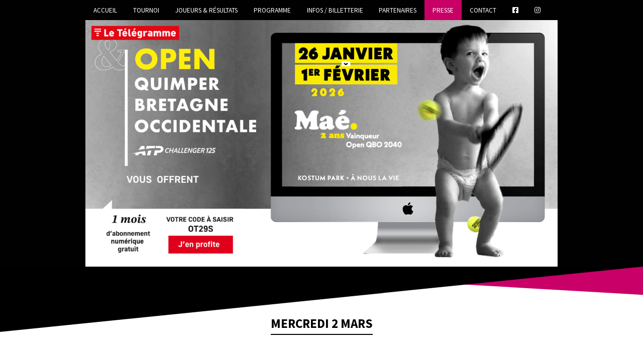

--- FILE ---
content_type: text/html; charset=UTF-8
request_url: https://www.opendequimper.com/mediatheque/mercredi-2-mars/
body_size: 19737
content:
<!DOCTYPE html>
<html lang="fr-FR">
	<head>
				
		<title> Mercredi 2 Mars - Open Quimper Bretagne Occidentale - ATP</title>

		<meta charset="UTF-8">
		<meta http-equiv="X-UA-Compatible" content="IE=edge" />
		<meta name="viewport" content="width=device-width, initial-scale=1.0">		

		<meta name='robots' content='index, follow, max-image-preview:large, max-snippet:-1, max-video-preview:-1' />

            <script data-no-defer="1" data-ezscrex="false" data-cfasync="false" data-pagespeed-no-defer data-cookieconsent="ignore">
                var ctPublicFunctions = {"_ajax_nonce":"bc93027f37","_rest_nonce":"b187537460","_ajax_url":"\/wp-admin\/admin-ajax.php","_rest_url":"https:\/\/www.opendequimper.com\/wp-json\/","data__cookies_type":"native","data__ajax_type":"admin_ajax","data__bot_detector_enabled":0,"data__frontend_data_log_enabled":1,"cookiePrefix":"","wprocket_detected":false,"host_url":"www.opendequimper.com","text__ee_click_to_select":"Click to select the whole data","text__ee_original_email":"The complete one is","text__ee_got_it":"Got it","text__ee_blocked":"Blocked","text__ee_cannot_connect":"Cannot connect","text__ee_cannot_decode":"Can not decode email. Unknown reason","text__ee_email_decoder":"CleanTalk email decoder","text__ee_wait_for_decoding":"The magic is on the way!","text__ee_decoding_process":"Please wait a few seconds while we decode the contact data."}
            </script>
        
            <script data-no-defer="1" data-ezscrex="false" data-cfasync="false" data-pagespeed-no-defer data-cookieconsent="ignore">
                var ctPublic = {"_ajax_nonce":"bc93027f37","settings__forms__check_internal":"0","settings__forms__check_external":"0","settings__forms__force_protection":0,"settings__forms__search_test":"1","settings__forms__wc_add_to_cart":"0","settings__data__bot_detector_enabled":0,"settings__sfw__anti_crawler":"0","blog_home":"https:\/\/www.opendequimper.com\/","pixel__setting":"3","pixel__enabled":false,"pixel__url":"https:\/\/moderate4-v4.cleantalk.org\/pixel\/c5ad6185395abac00511172f0b9ed2c7.gif","data__email_check_before_post":"1","data__email_check_exist_post":0,"data__cookies_type":"native","data__key_is_ok":true,"data__visible_fields_required":true,"wl_brandname":"Anti-Spam by CleanTalk","wl_brandname_short":"CleanTalk","ct_checkjs_key":168564313,"emailEncoderPassKey":"9029be15186e09b5af06b19a772181fe","bot_detector_forms_excluded":"W10=","advancedCacheExists":false,"varnishCacheExists":false,"wc_ajax_add_to_cart":true}
            </script>
        
	<!-- This site is optimized with the Yoast SEO plugin v26.7 - https://yoast.com/wordpress/plugins/seo/ -->
	<link rel="canonical" href="https://www.opendequimper.com/mediatheque/mercredi-2-mars/" />
	<meta property="og:locale" content="fr_FR" />
	<meta property="og:type" content="article" />
	<meta property="og:title" content="Mercredi 2 Mars - Open Quimper Bretagne Occidentale - ATP" />
	<meta property="og:url" content="https://www.opendequimper.com/mediatheque/mercredi-2-mars/" />
	<meta property="og:site_name" content="Open Quimper Bretagne Occidentale - ATP" />
	<meta property="article:modified_time" content="2017-01-27T13:45:27+00:00" />
	<meta name="twitter:card" content="summary_large_image" />
	<script type="application/ld+json" class="yoast-schema-graph">{"@context":"https://schema.org","@graph":[{"@type":"WebPage","@id":"https://www.opendequimper.com/mediatheque/mercredi-2-mars/","url":"https://www.opendequimper.com/mediatheque/mercredi-2-mars/","name":"Mercredi 2 Mars - Open Quimper Bretagne Occidentale - ATP","isPartOf":{"@id":"https://www.opendequimper.com/#website"},"datePublished":"2016-01-27T13:45:14+00:00","dateModified":"2017-01-27T13:45:27+00:00","breadcrumb":{"@id":"https://www.opendequimper.com/mediatheque/mercredi-2-mars/#breadcrumb"},"inLanguage":"fr-FR","potentialAction":[{"@type":"ReadAction","target":["https://www.opendequimper.com/mediatheque/mercredi-2-mars/"]}]},{"@type":"BreadcrumbList","@id":"https://www.opendequimper.com/mediatheque/mercredi-2-mars/#breadcrumb","itemListElement":[{"@type":"ListItem","position":1,"name":"Accueil","item":"https://www.opendequimper.com/"},{"@type":"ListItem","position":2,"name":"Médiathèque","item":"https://www.opendequimper.com/mediatheque/"},{"@type":"ListItem","position":3,"name":"Mercredi 2 Mars"}]},{"@type":"WebSite","@id":"https://www.opendequimper.com/#website","url":"https://www.opendequimper.com/","name":"Open Quimper Bretagne Occidentale - ATP","description":"","potentialAction":[{"@type":"SearchAction","target":{"@type":"EntryPoint","urlTemplate":"https://www.opendequimper.com/?s={search_term_string}"},"query-input":{"@type":"PropertyValueSpecification","valueRequired":true,"valueName":"search_term_string"}}],"inLanguage":"fr-FR"}]}</script>
	<!-- / Yoast SEO plugin. -->


<link rel='dns-prefetch' href='//use.fontawesome.com' />
<link rel='dns-prefetch' href='//fonts.googleapis.com' />
<link rel='dns-prefetch' href='//www.googletagmanager.com' />
<link rel="alternate" title="oEmbed (JSON)" type="application/json+oembed" href="https://www.opendequimper.com/wp-json/oembed/1.0/embed?url=https%3A%2F%2Fwww.opendequimper.com%2Fmediatheque%2Fmercredi-2-mars%2F" />
<link rel="alternate" title="oEmbed (XML)" type="text/xml+oembed" href="https://www.opendequimper.com/wp-json/oembed/1.0/embed?url=https%3A%2F%2Fwww.opendequimper.com%2Fmediatheque%2Fmercredi-2-mars%2F&#038;format=xml" />
<style id='wp-img-auto-sizes-contain-inline-css' type='text/css'>
img:is([sizes=auto i],[sizes^="auto," i]){contain-intrinsic-size:3000px 1500px}
/*# sourceURL=wp-img-auto-sizes-contain-inline-css */
</style>
<style id='wp-block-library-inline-css' type='text/css'>
:root{--wp-block-synced-color:#7a00df;--wp-block-synced-color--rgb:122,0,223;--wp-bound-block-color:var(--wp-block-synced-color);--wp-editor-canvas-background:#ddd;--wp-admin-theme-color:#007cba;--wp-admin-theme-color--rgb:0,124,186;--wp-admin-theme-color-darker-10:#006ba1;--wp-admin-theme-color-darker-10--rgb:0,107,160.5;--wp-admin-theme-color-darker-20:#005a87;--wp-admin-theme-color-darker-20--rgb:0,90,135;--wp-admin-border-width-focus:2px}@media (min-resolution:192dpi){:root{--wp-admin-border-width-focus:1.5px}}.wp-element-button{cursor:pointer}:root .has-very-light-gray-background-color{background-color:#eee}:root .has-very-dark-gray-background-color{background-color:#313131}:root .has-very-light-gray-color{color:#eee}:root .has-very-dark-gray-color{color:#313131}:root .has-vivid-green-cyan-to-vivid-cyan-blue-gradient-background{background:linear-gradient(135deg,#00d084,#0693e3)}:root .has-purple-crush-gradient-background{background:linear-gradient(135deg,#34e2e4,#4721fb 50%,#ab1dfe)}:root .has-hazy-dawn-gradient-background{background:linear-gradient(135deg,#faaca8,#dad0ec)}:root .has-subdued-olive-gradient-background{background:linear-gradient(135deg,#fafae1,#67a671)}:root .has-atomic-cream-gradient-background{background:linear-gradient(135deg,#fdd79a,#004a59)}:root .has-nightshade-gradient-background{background:linear-gradient(135deg,#330968,#31cdcf)}:root .has-midnight-gradient-background{background:linear-gradient(135deg,#020381,#2874fc)}:root{--wp--preset--font-size--normal:16px;--wp--preset--font-size--huge:42px}.has-regular-font-size{font-size:1em}.has-larger-font-size{font-size:2.625em}.has-normal-font-size{font-size:var(--wp--preset--font-size--normal)}.has-huge-font-size{font-size:var(--wp--preset--font-size--huge)}.has-text-align-center{text-align:center}.has-text-align-left{text-align:left}.has-text-align-right{text-align:right}.has-fit-text{white-space:nowrap!important}#end-resizable-editor-section{display:none}.aligncenter{clear:both}.items-justified-left{justify-content:flex-start}.items-justified-center{justify-content:center}.items-justified-right{justify-content:flex-end}.items-justified-space-between{justify-content:space-between}.screen-reader-text{border:0;clip-path:inset(50%);height:1px;margin:-1px;overflow:hidden;padding:0;position:absolute;width:1px;word-wrap:normal!important}.screen-reader-text:focus{background-color:#ddd;clip-path:none;color:#444;display:block;font-size:1em;height:auto;left:5px;line-height:normal;padding:15px 23px 14px;text-decoration:none;top:5px;width:auto;z-index:100000}html :where(.has-border-color){border-style:solid}html :where([style*=border-top-color]){border-top-style:solid}html :where([style*=border-right-color]){border-right-style:solid}html :where([style*=border-bottom-color]){border-bottom-style:solid}html :where([style*=border-left-color]){border-left-style:solid}html :where([style*=border-width]){border-style:solid}html :where([style*=border-top-width]){border-top-style:solid}html :where([style*=border-right-width]){border-right-style:solid}html :where([style*=border-bottom-width]){border-bottom-style:solid}html :where([style*=border-left-width]){border-left-style:solid}html :where(img[class*=wp-image-]){height:auto;max-width:100%}:where(figure){margin:0 0 1em}html :where(.is-position-sticky){--wp-admin--admin-bar--position-offset:var(--wp-admin--admin-bar--height,0px)}@media screen and (max-width:600px){html :where(.is-position-sticky){--wp-admin--admin-bar--position-offset:0px}}

/*# sourceURL=wp-block-library-inline-css */
</style><style id='global-styles-inline-css' type='text/css'>
:root{--wp--preset--aspect-ratio--square: 1;--wp--preset--aspect-ratio--4-3: 4/3;--wp--preset--aspect-ratio--3-4: 3/4;--wp--preset--aspect-ratio--3-2: 3/2;--wp--preset--aspect-ratio--2-3: 2/3;--wp--preset--aspect-ratio--16-9: 16/9;--wp--preset--aspect-ratio--9-16: 9/16;--wp--preset--color--black: #000000;--wp--preset--color--cyan-bluish-gray: #abb8c3;--wp--preset--color--white: #ffffff;--wp--preset--color--pale-pink: #f78da7;--wp--preset--color--vivid-red: #cf2e2e;--wp--preset--color--luminous-vivid-orange: #ff6900;--wp--preset--color--luminous-vivid-amber: #fcb900;--wp--preset--color--light-green-cyan: #7bdcb5;--wp--preset--color--vivid-green-cyan: #00d084;--wp--preset--color--pale-cyan-blue: #8ed1fc;--wp--preset--color--vivid-cyan-blue: #0693e3;--wp--preset--color--vivid-purple: #9b51e0;--wp--preset--gradient--vivid-cyan-blue-to-vivid-purple: linear-gradient(135deg,rgb(6,147,227) 0%,rgb(155,81,224) 100%);--wp--preset--gradient--light-green-cyan-to-vivid-green-cyan: linear-gradient(135deg,rgb(122,220,180) 0%,rgb(0,208,130) 100%);--wp--preset--gradient--luminous-vivid-amber-to-luminous-vivid-orange: linear-gradient(135deg,rgb(252,185,0) 0%,rgb(255,105,0) 100%);--wp--preset--gradient--luminous-vivid-orange-to-vivid-red: linear-gradient(135deg,rgb(255,105,0) 0%,rgb(207,46,46) 100%);--wp--preset--gradient--very-light-gray-to-cyan-bluish-gray: linear-gradient(135deg,rgb(238,238,238) 0%,rgb(169,184,195) 100%);--wp--preset--gradient--cool-to-warm-spectrum: linear-gradient(135deg,rgb(74,234,220) 0%,rgb(151,120,209) 20%,rgb(207,42,186) 40%,rgb(238,44,130) 60%,rgb(251,105,98) 80%,rgb(254,248,76) 100%);--wp--preset--gradient--blush-light-purple: linear-gradient(135deg,rgb(255,206,236) 0%,rgb(152,150,240) 100%);--wp--preset--gradient--blush-bordeaux: linear-gradient(135deg,rgb(254,205,165) 0%,rgb(254,45,45) 50%,rgb(107,0,62) 100%);--wp--preset--gradient--luminous-dusk: linear-gradient(135deg,rgb(255,203,112) 0%,rgb(199,81,192) 50%,rgb(65,88,208) 100%);--wp--preset--gradient--pale-ocean: linear-gradient(135deg,rgb(255,245,203) 0%,rgb(182,227,212) 50%,rgb(51,167,181) 100%);--wp--preset--gradient--electric-grass: linear-gradient(135deg,rgb(202,248,128) 0%,rgb(113,206,126) 100%);--wp--preset--gradient--midnight: linear-gradient(135deg,rgb(2,3,129) 0%,rgb(40,116,252) 100%);--wp--preset--font-size--small: 13px;--wp--preset--font-size--medium: 20px;--wp--preset--font-size--large: 36px;--wp--preset--font-size--x-large: 42px;--wp--preset--spacing--20: 0.44rem;--wp--preset--spacing--30: 0.67rem;--wp--preset--spacing--40: 1rem;--wp--preset--spacing--50: 1.5rem;--wp--preset--spacing--60: 2.25rem;--wp--preset--spacing--70: 3.38rem;--wp--preset--spacing--80: 5.06rem;--wp--preset--shadow--natural: 6px 6px 9px rgba(0, 0, 0, 0.2);--wp--preset--shadow--deep: 12px 12px 50px rgba(0, 0, 0, 0.4);--wp--preset--shadow--sharp: 6px 6px 0px rgba(0, 0, 0, 0.2);--wp--preset--shadow--outlined: 6px 6px 0px -3px rgb(255, 255, 255), 6px 6px rgb(0, 0, 0);--wp--preset--shadow--crisp: 6px 6px 0px rgb(0, 0, 0);}:where(.is-layout-flex){gap: 0.5em;}:where(.is-layout-grid){gap: 0.5em;}body .is-layout-flex{display: flex;}.is-layout-flex{flex-wrap: wrap;align-items: center;}.is-layout-flex > :is(*, div){margin: 0;}body .is-layout-grid{display: grid;}.is-layout-grid > :is(*, div){margin: 0;}:where(.wp-block-columns.is-layout-flex){gap: 2em;}:where(.wp-block-columns.is-layout-grid){gap: 2em;}:where(.wp-block-post-template.is-layout-flex){gap: 1.25em;}:where(.wp-block-post-template.is-layout-grid){gap: 1.25em;}.has-black-color{color: var(--wp--preset--color--black) !important;}.has-cyan-bluish-gray-color{color: var(--wp--preset--color--cyan-bluish-gray) !important;}.has-white-color{color: var(--wp--preset--color--white) !important;}.has-pale-pink-color{color: var(--wp--preset--color--pale-pink) !important;}.has-vivid-red-color{color: var(--wp--preset--color--vivid-red) !important;}.has-luminous-vivid-orange-color{color: var(--wp--preset--color--luminous-vivid-orange) !important;}.has-luminous-vivid-amber-color{color: var(--wp--preset--color--luminous-vivid-amber) !important;}.has-light-green-cyan-color{color: var(--wp--preset--color--light-green-cyan) !important;}.has-vivid-green-cyan-color{color: var(--wp--preset--color--vivid-green-cyan) !important;}.has-pale-cyan-blue-color{color: var(--wp--preset--color--pale-cyan-blue) !important;}.has-vivid-cyan-blue-color{color: var(--wp--preset--color--vivid-cyan-blue) !important;}.has-vivid-purple-color{color: var(--wp--preset--color--vivid-purple) !important;}.has-black-background-color{background-color: var(--wp--preset--color--black) !important;}.has-cyan-bluish-gray-background-color{background-color: var(--wp--preset--color--cyan-bluish-gray) !important;}.has-white-background-color{background-color: var(--wp--preset--color--white) !important;}.has-pale-pink-background-color{background-color: var(--wp--preset--color--pale-pink) !important;}.has-vivid-red-background-color{background-color: var(--wp--preset--color--vivid-red) !important;}.has-luminous-vivid-orange-background-color{background-color: var(--wp--preset--color--luminous-vivid-orange) !important;}.has-luminous-vivid-amber-background-color{background-color: var(--wp--preset--color--luminous-vivid-amber) !important;}.has-light-green-cyan-background-color{background-color: var(--wp--preset--color--light-green-cyan) !important;}.has-vivid-green-cyan-background-color{background-color: var(--wp--preset--color--vivid-green-cyan) !important;}.has-pale-cyan-blue-background-color{background-color: var(--wp--preset--color--pale-cyan-blue) !important;}.has-vivid-cyan-blue-background-color{background-color: var(--wp--preset--color--vivid-cyan-blue) !important;}.has-vivid-purple-background-color{background-color: var(--wp--preset--color--vivid-purple) !important;}.has-black-border-color{border-color: var(--wp--preset--color--black) !important;}.has-cyan-bluish-gray-border-color{border-color: var(--wp--preset--color--cyan-bluish-gray) !important;}.has-white-border-color{border-color: var(--wp--preset--color--white) !important;}.has-pale-pink-border-color{border-color: var(--wp--preset--color--pale-pink) !important;}.has-vivid-red-border-color{border-color: var(--wp--preset--color--vivid-red) !important;}.has-luminous-vivid-orange-border-color{border-color: var(--wp--preset--color--luminous-vivid-orange) !important;}.has-luminous-vivid-amber-border-color{border-color: var(--wp--preset--color--luminous-vivid-amber) !important;}.has-light-green-cyan-border-color{border-color: var(--wp--preset--color--light-green-cyan) !important;}.has-vivid-green-cyan-border-color{border-color: var(--wp--preset--color--vivid-green-cyan) !important;}.has-pale-cyan-blue-border-color{border-color: var(--wp--preset--color--pale-cyan-blue) !important;}.has-vivid-cyan-blue-border-color{border-color: var(--wp--preset--color--vivid-cyan-blue) !important;}.has-vivid-purple-border-color{border-color: var(--wp--preset--color--vivid-purple) !important;}.has-vivid-cyan-blue-to-vivid-purple-gradient-background{background: var(--wp--preset--gradient--vivid-cyan-blue-to-vivid-purple) !important;}.has-light-green-cyan-to-vivid-green-cyan-gradient-background{background: var(--wp--preset--gradient--light-green-cyan-to-vivid-green-cyan) !important;}.has-luminous-vivid-amber-to-luminous-vivid-orange-gradient-background{background: var(--wp--preset--gradient--luminous-vivid-amber-to-luminous-vivid-orange) !important;}.has-luminous-vivid-orange-to-vivid-red-gradient-background{background: var(--wp--preset--gradient--luminous-vivid-orange-to-vivid-red) !important;}.has-very-light-gray-to-cyan-bluish-gray-gradient-background{background: var(--wp--preset--gradient--very-light-gray-to-cyan-bluish-gray) !important;}.has-cool-to-warm-spectrum-gradient-background{background: var(--wp--preset--gradient--cool-to-warm-spectrum) !important;}.has-blush-light-purple-gradient-background{background: var(--wp--preset--gradient--blush-light-purple) !important;}.has-blush-bordeaux-gradient-background{background: var(--wp--preset--gradient--blush-bordeaux) !important;}.has-luminous-dusk-gradient-background{background: var(--wp--preset--gradient--luminous-dusk) !important;}.has-pale-ocean-gradient-background{background: var(--wp--preset--gradient--pale-ocean) !important;}.has-electric-grass-gradient-background{background: var(--wp--preset--gradient--electric-grass) !important;}.has-midnight-gradient-background{background: var(--wp--preset--gradient--midnight) !important;}.has-small-font-size{font-size: var(--wp--preset--font-size--small) !important;}.has-medium-font-size{font-size: var(--wp--preset--font-size--medium) !important;}.has-large-font-size{font-size: var(--wp--preset--font-size--large) !important;}.has-x-large-font-size{font-size: var(--wp--preset--font-size--x-large) !important;}
/*# sourceURL=global-styles-inline-css */
</style>

<style id='classic-theme-styles-inline-css' type='text/css'>
/*! This file is auto-generated */
.wp-block-button__link{color:#fff;background-color:#32373c;border-radius:9999px;box-shadow:none;text-decoration:none;padding:calc(.667em + 2px) calc(1.333em + 2px);font-size:1.125em}.wp-block-file__button{background:#32373c;color:#fff;text-decoration:none}
/*# sourceURL=/wp-includes/css/classic-themes.min.css */
</style>
<link rel='stylesheet' id='cleantalk-public-css-css' href='https://www.opendequimper.com/wp-content/plugins/cleantalk-spam-protect/css/cleantalk-public.min.css?ver=6.70.1_1768562645' type='text/css' media='all' />
<link rel='stylesheet' id='cleantalk-email-decoder-css-css' href='https://www.opendequimper.com/wp-content/plugins/cleantalk-spam-protect/css/cleantalk-email-decoder.min.css?ver=6.70.1_1768562645' type='text/css' media='all' />
<link rel='stylesheet' id='contact-form-7-css' href='https://www.opendequimper.com/wp-content/plugins/contact-form-7/includes/css/styles.css?ver=6.1.4' type='text/css' media='all' />
<link rel='stylesheet' id='newsletter-css' href='https://www.opendequimper.com/wp-content/plugins/newsletter/style.css?ver=9.1.0' type='text/css' media='all' />
<link rel='stylesheet' id='bfa-font-awesome-css' href='https://use.fontawesome.com/releases/v5.15.4/css/all.css?ver=2.0.3' type='text/css' media='all' />
<link rel='stylesheet' id='bfa-font-awesome-v4-shim-css' href='https://use.fontawesome.com/releases/v5.15.4/css/v4-shims.css?ver=2.0.3' type='text/css' media='all' />
<style id='bfa-font-awesome-v4-shim-inline-css' type='text/css'>

			@font-face {
				font-family: 'FontAwesome';
				src: url('https://use.fontawesome.com/releases/v5.15.4/webfonts/fa-brands-400.eot'),
				url('https://use.fontawesome.com/releases/v5.15.4/webfonts/fa-brands-400.eot?#iefix') format('embedded-opentype'),
				url('https://use.fontawesome.com/releases/v5.15.4/webfonts/fa-brands-400.woff2') format('woff2'),
				url('https://use.fontawesome.com/releases/v5.15.4/webfonts/fa-brands-400.woff') format('woff'),
				url('https://use.fontawesome.com/releases/v5.15.4/webfonts/fa-brands-400.ttf') format('truetype'),
				url('https://use.fontawesome.com/releases/v5.15.4/webfonts/fa-brands-400.svg#fontawesome') format('svg');
			}

			@font-face {
				font-family: 'FontAwesome';
				src: url('https://use.fontawesome.com/releases/v5.15.4/webfonts/fa-solid-900.eot'),
				url('https://use.fontawesome.com/releases/v5.15.4/webfonts/fa-solid-900.eot?#iefix') format('embedded-opentype'),
				url('https://use.fontawesome.com/releases/v5.15.4/webfonts/fa-solid-900.woff2') format('woff2'),
				url('https://use.fontawesome.com/releases/v5.15.4/webfonts/fa-solid-900.woff') format('woff'),
				url('https://use.fontawesome.com/releases/v5.15.4/webfonts/fa-solid-900.ttf') format('truetype'),
				url('https://use.fontawesome.com/releases/v5.15.4/webfonts/fa-solid-900.svg#fontawesome') format('svg');
			}

			@font-face {
				font-family: 'FontAwesome';
				src: url('https://use.fontawesome.com/releases/v5.15.4/webfonts/fa-regular-400.eot'),
				url('https://use.fontawesome.com/releases/v5.15.4/webfonts/fa-regular-400.eot?#iefix') format('embedded-opentype'),
				url('https://use.fontawesome.com/releases/v5.15.4/webfonts/fa-regular-400.woff2') format('woff2'),
				url('https://use.fontawesome.com/releases/v5.15.4/webfonts/fa-regular-400.woff') format('woff'),
				url('https://use.fontawesome.com/releases/v5.15.4/webfonts/fa-regular-400.ttf') format('truetype'),
				url('https://use.fontawesome.com/releases/v5.15.4/webfonts/fa-regular-400.svg#fontawesome') format('svg');
				unicode-range: U+F004-F005,U+F007,U+F017,U+F022,U+F024,U+F02E,U+F03E,U+F044,U+F057-F059,U+F06E,U+F070,U+F075,U+F07B-F07C,U+F080,U+F086,U+F089,U+F094,U+F09D,U+F0A0,U+F0A4-F0A7,U+F0C5,U+F0C7-F0C8,U+F0E0,U+F0EB,U+F0F3,U+F0F8,U+F0FE,U+F111,U+F118-F11A,U+F11C,U+F133,U+F144,U+F146,U+F14A,U+F14D-F14E,U+F150-F152,U+F15B-F15C,U+F164-F165,U+F185-F186,U+F191-F192,U+F1AD,U+F1C1-F1C9,U+F1CD,U+F1D8,U+F1E3,U+F1EA,U+F1F6,U+F1F9,U+F20A,U+F247-F249,U+F24D,U+F254-F25B,U+F25D,U+F267,U+F271-F274,U+F279,U+F28B,U+F28D,U+F2B5-F2B6,U+F2B9,U+F2BB,U+F2BD,U+F2C1-F2C2,U+F2D0,U+F2D2,U+F2DC,U+F2ED,U+F328,U+F358-F35B,U+F3A5,U+F3D1,U+F410,U+F4AD;
			}
		
/*# sourceURL=bfa-font-awesome-v4-shim-inline-css */
</style>
<link rel='stylesheet' id='google-font-css' href='https://fonts.googleapis.com/css?family=Source+Sans+Pro%3A400%2C700&#038;ver=6.9' type='text/css' media='all' />
<link rel='stylesheet' id='style-css' href='https://www.opendequimper.com/wp-content/themes/opendequimper/style.css?ver=6.9' type='text/css' media='all' />
<script type="text/javascript" src="https://www.opendequimper.com/wp-content/plugins/cleantalk-spam-protect/js/apbct-public-bundle_gathering.min.js?ver=6.70.1_1768562645" id="apbct-public-bundle_gathering.min-js-js"></script>
<script></script><link rel="https://api.w.org/" href="https://www.opendequimper.com/wp-json/" /><link rel="EditURI" type="application/rsd+xml" title="RSD" href="https://www.opendequimper.com/xmlrpc.php?rsd" />
<meta name="generator" content="WordPress 6.9" />
<link rel='shortlink' href='https://www.opendequimper.com/?p=12204' />
<meta name="generator" content="Site Kit by Google 1.170.0" /><meta name="generator" content="Powered by WPBakery Page Builder - drag and drop page builder for WordPress."/>
		<style type="text/css" id="wp-custom-css">
			div.tac after-slope h1 {display:none !Important;}
#stream {
position:relative;
padding-bottom:56.25%;
height:0;
overflow:hidden;
}
#stream iframe,
#stream object,
#stream embed {
position:absolute;
top:0;
left:0;
width:100%;
height:100%;
}

.instagram {
	margin-bottom: 25px;
}

.instagram h2, .billeterie h2 {
	font-weight: normal;
	margin: 0;
	border: none;
	text-align: center;
	background: #010101;
	color: #FFF;
	display: block;
	padding-top: 0.5em;
	padding-bottom: 0.5em;
	font-size: 1.6em;
	font-family: "Source Sans Pro", "Helvetica Neue", Helvetica, Arial, sans-serif;
	text-transform: uppercase;
	margin-top: 1em;
	margin-bottom: 0.5em;
}		</style>
		<noscript><style> .wpb_animate_when_almost_visible { opacity: 1; }</style></noscript>		
		
		<link rel="apple-touch-icon" sizes="180x180" href="https://www.opendequimper.com/apple-touch-icon.png">
		<link rel="icon" type="image/png" href="https://www.opendequimper.com/favicon-32x32.png" sizes="32x32">
		<link rel="icon" type="image/png" href="https://www.opendequimper.com/favicon-16x16.png" sizes="16x16">
		<link rel="manifest" href="https://www.opendequimper.com/manifest.json">
		<link rel="mask-icon" href="https://www.opendequimper.com/safari-pinned-tab.svg" color="#5bbad5">
		<meta name="theme-color" content="#ffffff">

		
	</head>
	
	<body class="wp-singular mediatheque-template-default single single-mediatheque postid-12204 wp-theme-opendequimper wpb-js-composer js-comp-ver-8.0.1 vc_responsive">
		
	<div class="menu-mobile">
	</div>
	
	<div class="main">
		
		<header class="site-header">
			
			<div class="container menu-desktop-container">
			
				<div class="row">
					
					<div class="col-xs-12">
						
						<div class="menu-desktop">
		                
						<nav class="site-header-menu"><ul class="menu"><li id="menu-item-78" class="menu-item menu-item-type-custom menu-item-object-custom menu-item-home menu-item-78"><a href="https://www.opendequimper.com">Accueil</a></li><li id="menu-item-107" class="menu-item menu-item-type-post_type menu-item-object-page menu-item-has-children menu-item-107"><a href="https://www.opendequimper.com/tournoi/">Tournoi</a><ul class="sub-menu"><li id="menu-item-13848" class="menu-item menu-item-type-post_type menu-item-object-page current_page_parent menu-item-13848"><a href="https://www.opendequimper.com/actualites/">Actualités</a></li></ul></li><li id="menu-item-110" class="menu-item menu-item-type-custom menu-item-object-custom menu-item-has-children menu-item-110"><a href="#">Joueurs &#038; Résultats</a><ul class="sub-menu"><li id="menu-item-111" class="menu-item menu-item-type-post_type menu-item-object-page menu-item-111"><a href="https://www.opendequimper.com/joueurs/">Les joueurs</a></li><li id="menu-item-154" class="menu-item menu-item-type-post_type menu-item-object-page menu-item-154"><a href="https://www.opendequimper.com/le-direct/">Le direct</a></li><li id="menu-item-162" class="menu-item menu-item-type-post_type menu-item-object-page menu-item-162"><a href="https://www.opendequimper.com/tableaux/">Tableaux</a></li></ul></li><li id="menu-item-203" class="menu-item menu-item-type-post_type menu-item-object-page menu-item-203"><a href="https://www.opendequimper.com/programme/">Programme</a></li><li id="menu-item-9567" class="menu-item menu-item-type-post_type menu-item-object-page menu-item-9567"><a href="https://www.opendequimper.com/infos-pratiques/">Infos / Billetterie</a></li><li id="menu-item-9568" class="menu-item menu-item-type-custom menu-item-object-custom menu-item-has-children menu-item-9568"><a href="#">Partenaires</a><ul class="sub-menu"><li id="menu-item-186" class="menu-item menu-item-type-post_type_archive menu-item-object-partenaire menu-item-186"><a href="https://www.opendequimper.com/partenaire/">Liste des partenaires</a></li><li id="menu-item-9572" class="menu-item menu-item-type-post_type menu-item-object-page menu-item-9572"><a href="https://www.opendequimper.com/devenir-partenaire/">Devenir partenaire</a></li></ul></li><li id="menu-item-9595" class="menu-item menu-item-type-custom menu-item-object-custom menu-item-has-children current-menu-parent current-menu-ancestor menu-item-9595"><a href="#">Presse</a><ul class="sub-menu"><li id="menu-item-9641" class="menu-item menu-item-type-post_type menu-item-object-page menu-item-9641"><a href="https://www.opendequimper.com/dossier-de-presse/">Dossier de presse</a></li><li id="menu-item-9642" class="menu-item menu-item-type-post_type menu-item-object-page menu-item-9642"><a href="https://www.opendequimper.com/revue-de-presse-2016/">Revue de presse 2016</a></li><li id="menu-item-9643" class="menu-item menu-item-type-post_type menu-item-object-page menu-item-9643"><a href="https://www.opendequimper.com/revue-de-presse-2015/">Revue de presse 2015</a></li><li id="menu-item-9644" class="menu-item menu-item-type-post_type menu-item-object-page menu-item-9644"><a href="https://www.opendequimper.com/revue-de-presse-2014/">Revue de presse 2014</a></li><li id="menu-item-9752" class="menu-item menu-item-type-post_type_archive menu-item-object-mediatheque current-menu-item menu-item-9752"><a href="https://www.opendequimper.com/mediatheque/" aria-current="page">Médiathèque</a></li></ul></li><li id="menu-item-185" class="menu-item menu-item-type-post_type menu-item-object-page menu-item-185"><a href="https://www.opendequimper.com/contact/">Contact</a></li><li id="menu-item-13563" class="menu-item menu-item-type-custom menu-item-object-custom menu-item-13563"><a href="https://www.facebook.com/OpendeQuimper/"><i class="fa fa-facebook-square fa- "></i></a></li><li id="menu-item-13564" class="menu-item menu-item-type-custom menu-item-object-custom menu-item-13564"><a href="https://www.instagram.com/opendequimper/"><i class="fa fa-instagram fa- "></i></a></li></ul></nav>	
			            
						</div>
			            
			            <a class="toggle-mobile-menu" href="#">Menu<span class="icon"></span></a>					
						
					</div>
					
				</div>
				
			</div>
			
			<div class="container">
			
				<div class="row">
					
					<div class="col-xs-12">
						
						<div class="site-header-banner">
							
														
																
							
										<a href="https://abonnement.letelegramme.fr/offre-essai/?utm_source=partenaire&utm_medium=appli&utm_campaign=TLG_MKT_PRO_WEB_06012026_open_tennis_26">									
									
											<img src="https://www.opendequimper.com/wp-content/uploads/2026/01/1640x856-tennis2026-min.png" width="1280" height="668" alt="Open Quimper Bretagne Occidentale - ATP - " />
																						
										</a>									
																
								
							
						</div>
						
					</div>
	            
				</div>
			
			</div>

		</header><main class="page-mediatheque-single">

	<section>
		
		<div class="slope-b"></div>
	
        <div class="container">
	        
	        <div class="row">
					
				<div class="col-xs-12 formatted-content">

					<div class="tac after-slope">
		            	<h1>Mercredi 2 Mars</h1>
					</div>
					
					<div class="box padded">
		
		            			            
					</div>
		            
				</div>
				
	        </div>
	        
	        <div class="row">
		        
		        <div class="col-xs-12 col-sm-6 col-md-3 eh"><a href="https://www.opendequimper.com/wp-content/uploads/2017/01/DSC3657-1024x509-820x408.jpg" class="fancybox" rel="group"><img src="https://www.opendequimper.com/wp-content/uploads/2017/01/DSC3657-1024x509-300x300.jpg" width="300" height="300" class="photo" alt="" /></a></div><div class="col-xs-12 col-sm-6 col-md-3 eh"><a href="https://www.opendequimper.com/wp-content/uploads/2017/01/DSC3664-1024x511-820x409.jpg" class="fancybox" rel="group"><img src="https://www.opendequimper.com/wp-content/uploads/2017/01/DSC3664-1024x511-300x300.jpg" width="300" height="300" class="photo" alt="" /></a></div><div class="col-xs-12 col-sm-6 col-md-3 eh"><a href="https://www.opendequimper.com/wp-content/uploads/2017/01/DSC3665-1024x560-820x448.jpg" class="fancybox" rel="group"><img src="https://www.opendequimper.com/wp-content/uploads/2017/01/DSC3665-1024x560-300x300.jpg" width="300" height="300" class="photo" alt="" /></a></div><div class="col-xs-12 col-sm-6 col-md-3 eh"><a href="https://www.opendequimper.com/wp-content/uploads/2017/01/DSC3714-683x1024-400x600.jpg" class="fancybox" rel="group"><img src="https://www.opendequimper.com/wp-content/uploads/2017/01/DSC3714-683x1024-300x300.jpg" width="300" height="300" class="photo" alt="" /></a></div><div class="col-xs-12 col-sm-6 col-md-3 eh"><a href="https://www.opendequimper.com/wp-content/uploads/2017/01/DSC3722-683x1024-400x600.jpg" class="fancybox" rel="group"><img src="https://www.opendequimper.com/wp-content/uploads/2017/01/DSC3722-683x1024-300x300.jpg" width="300" height="300" class="photo" alt="" /></a></div><div class="col-xs-12 col-sm-6 col-md-3 eh"><a href="https://www.opendequimper.com/wp-content/uploads/2017/01/DSC3723-1024x683-820x547.jpg" class="fancybox" rel="group"><img src="https://www.opendequimper.com/wp-content/uploads/2017/01/DSC3723-1024x683-300x300.jpg" width="300" height="300" class="photo" alt="" /></a></div><div class="col-xs-12 col-sm-6 col-md-3 eh"><a href="https://www.opendequimper.com/wp-content/uploads/2017/01/DSC3738-690x1024-404x600.jpg" class="fancybox" rel="group"><img src="https://www.opendequimper.com/wp-content/uploads/2017/01/DSC3738-690x1024-300x300.jpg" width="300" height="300" class="photo" alt="" /></a></div><div class="col-xs-12 col-sm-6 col-md-3 eh"><a href="https://www.opendequimper.com/wp-content/uploads/2017/01/DSC3750-1024x646-820x517.jpg" class="fancybox" rel="group"><img src="https://www.opendequimper.com/wp-content/uploads/2017/01/DSC3750-1024x646-300x300.jpg" width="300" height="300" class="photo" alt="" /></a></div><div class="col-xs-12 col-sm-6 col-md-3 eh"><a href="https://www.opendequimper.com/wp-content/uploads/2017/01/DSC3757-1024x546-820x437.jpg" class="fancybox" rel="group"><img src="https://www.opendequimper.com/wp-content/uploads/2017/01/DSC3757-1024x546-300x300.jpg" width="300" height="300" class="photo" alt="" /></a></div><div class="col-xs-12 col-sm-6 col-md-3 eh"><a href="https://www.opendequimper.com/wp-content/uploads/2017/01/DSC3758-1024x460-820x368.jpg" class="fancybox" rel="group"><img src="https://www.opendequimper.com/wp-content/uploads/2017/01/DSC3758-1024x460-300x300.jpg" width="300" height="300" class="photo" alt="" /></a></div><div class="col-xs-12 col-sm-6 col-md-3 eh"><a href="https://www.opendequimper.com/wp-content/uploads/2017/01/DSC3759-1024x511-820x409.jpg" class="fancybox" rel="group"><img src="https://www.opendequimper.com/wp-content/uploads/2017/01/DSC3759-1024x511-300x300.jpg" width="300" height="300" class="photo" alt="" /></a></div><div class="col-xs-12 col-sm-6 col-md-3 eh"><a href="https://www.opendequimper.com/wp-content/uploads/2017/01/DSC3774-1024x664-820x532.jpg" class="fancybox" rel="group"><img src="https://www.opendequimper.com/wp-content/uploads/2017/01/DSC3774-1024x664-300x300.jpg" width="300" height="300" class="photo" alt="" /></a></div><div class="col-xs-12 col-sm-6 col-md-3 eh"><a href="https://www.opendequimper.com/wp-content/uploads/2017/01/DSC3795-1024x548-820x439.jpg" class="fancybox" rel="group"><img src="https://www.opendequimper.com/wp-content/uploads/2017/01/DSC3795-1024x548-300x300.jpg" width="300" height="300" class="photo" alt="" /></a></div><div class="col-xs-12 col-sm-6 col-md-3 eh"><a href="https://www.opendequimper.com/wp-content/uploads/2017/01/DSC3807-1024x689-820x552.jpg" class="fancybox" rel="group"><img src="https://www.opendequimper.com/wp-content/uploads/2017/01/DSC3807-1024x689-300x300.jpg" width="300" height="300" class="photo" alt="" /></a></div><div class="col-xs-12 col-sm-6 col-md-3 eh"><a href="https://www.opendequimper.com/wp-content/uploads/2017/01/DSC3814-1024x597-820x478.jpg" class="fancybox" rel="group"><img src="https://www.opendequimper.com/wp-content/uploads/2017/01/DSC3814-1024x597-300x300.jpg" width="300" height="300" class="photo" alt="" /></a></div><div class="col-xs-12 col-sm-6 col-md-3 eh"><a href="https://www.opendequimper.com/wp-content/uploads/2017/01/DSC3832-1024x452-820x362.jpg" class="fancybox" rel="group"><img src="https://www.opendequimper.com/wp-content/uploads/2017/01/DSC3832-1024x452-300x300.jpg" width="300" height="300" class="photo" alt="" /></a></div><div class="col-xs-12 col-sm-6 col-md-3 eh"><a href="https://www.opendequimper.com/wp-content/uploads/2017/01/DSC3847-1024x630-820x504.jpg" class="fancybox" rel="group"><img src="https://www.opendequimper.com/wp-content/uploads/2017/01/DSC3847-1024x630-300x300.jpg" width="300" height="300" class="photo" alt="" /></a></div><div class="col-xs-12 col-sm-6 col-md-3 eh"><a href="https://www.opendequimper.com/wp-content/uploads/2017/01/DSC3854-1024x619-820x496.jpg" class="fancybox" rel="group"><img src="https://www.opendequimper.com/wp-content/uploads/2017/01/DSC3854-1024x619-300x300.jpg" width="300" height="300" class="photo" alt="" /></a></div><div class="col-xs-12 col-sm-6 col-md-3 eh"><a href="https://www.opendequimper.com/wp-content/uploads/2017/01/DSC3885-1024x629-820x504.jpg" class="fancybox" rel="group"><img src="https://www.opendequimper.com/wp-content/uploads/2017/01/DSC3885-1024x629-300x300.jpg" width="300" height="300" class="photo" alt="" /></a></div><div class="col-xs-12 col-sm-6 col-md-3 eh"><a href="https://www.opendequimper.com/wp-content/uploads/2017/01/DSC3894-1024x626-820x501.jpg" class="fancybox" rel="group"><img src="https://www.opendequimper.com/wp-content/uploads/2017/01/DSC3894-1024x626-300x300.jpg" width="300" height="300" class="photo" alt="" /></a></div><div class="col-xs-12 col-sm-6 col-md-3 eh"><a href="https://www.opendequimper.com/wp-content/uploads/2017/01/DSC7716-1024x609-820x488.jpg" class="fancybox" rel="group"><img src="https://www.opendequimper.com/wp-content/uploads/2017/01/DSC7716-1024x609-300x300.jpg" width="300" height="300" class="photo" alt="" /></a></div><div class="col-xs-12 col-sm-6 col-md-3 eh"><a href="https://www.opendequimper.com/wp-content/uploads/2017/01/DSC7722-1024x625-820x500.jpg" class="fancybox" rel="group"><img src="https://www.opendequimper.com/wp-content/uploads/2017/01/DSC7722-1024x625-300x300.jpg" width="300" height="300" class="photo" alt="" /></a></div><div class="col-xs-12 col-sm-6 col-md-3 eh"><a href="https://www.opendequimper.com/wp-content/uploads/2017/01/DSC7729-1024x499-820x400.jpg" class="fancybox" rel="group"><img src="https://www.opendequimper.com/wp-content/uploads/2017/01/DSC7729-1024x499-300x300.jpg" width="300" height="300" class="photo" alt="" /></a></div><div class="col-xs-12 col-sm-6 col-md-3 eh"><a href="https://www.opendequimper.com/wp-content/uploads/2017/01/DSC7736-1024x475-820x380.jpg" class="fancybox" rel="group"><img src="https://www.opendequimper.com/wp-content/uploads/2017/01/DSC7736-1024x475-300x300.jpg" width="300" height="300" class="photo" alt="" /></a></div><nav class="pagination"></nav>			    
			    <script type="text/javascript">
				    
				    document.addEventListener("DOMContentLoaded", function(event) {	
				    
						jQuery(document).ready(function() {
							jQuery(".fancybox").fancybox({
								padding:0,
								helpers : {
							        overlay : {
							            css : {
							                'background' : 'rgba(1, 0, 0, 0.8)'
							            }
							        }
							    }
							});
						});
						
					});
					
				</script>
				
	        </div>
            
        </div>	    

	</section>
	
	<section class="partenaire">
		
		<div class="container">			
			
			<div class="row">
			
				<div class="bloc-boutons">
	<div class="col-xs-12 col-md-6">
		<a href="https://www.atptour.com/en/scores/current-challenger/quimper/6239/live-scores" class="button big full-width">Les scores en direct</a>
	</div>
	<div class="col-xs-12 col-md-6">
		<a href="https://www.opendequimper.com/devenir-partenaire/" class="button big bordered full-width">Devenir partenaire</a>
	</div>
</div>				
			</div>
			
			<div class="row">
				
				<div class="col-xs-12">
				
							
	<section class="bloc-partenaire">
    
		<div class="owl-carousel">
		<div><a href="https://edouarddenis-immobilier.com"><img width="150" height="110" src="https://www.opendequimper.com/wp-content/uploads/2024/01/groupe-edouard-denis-150x110.jpeg" class="attachment-partenaire size-partenaire wp-post-image" alt="Groupe Edouard Denis" decoding="async" srcset="https://www.opendequimper.com/wp-content/uploads/2024/01/groupe-edouard-denis-150x110.jpeg 150w, https://www.opendequimper.com/wp-content/uploads/2024/01/groupe-edouard-denis-768x563.jpeg 768w, https://www.opendequimper.com/wp-content/uploads/2024/01/groupe-edouard-denis-818x600.jpeg 818w, https://www.opendequimper.com/wp-content/uploads/2024/01/groupe-edouard-denis-600x440.jpeg 600w, https://www.opendequimper.com/wp-content/uploads/2024/01/groupe-edouard-denis-400x293.jpeg 400w, https://www.opendequimper.com/wp-content/uploads/2024/01/groupe-edouard-denis.jpeg 900w" sizes="(max-width: 150px) 100vw, 150px" /></a></div><div><a href="https://www.francebleu.fr/radio/breizh-izel"><img width="153" height="110" src="https://www.opendequimper.com/wp-content/uploads/2017/01/france-bleu-1-153x110.png" class="attachment-partenaire size-partenaire wp-post-image" alt="France Bleu Breizh Izel" decoding="async" srcset="https://www.opendequimper.com/wp-content/uploads/2017/01/france-bleu-1-153x110.png 153w, https://www.opendequimper.com/wp-content/uploads/2017/01/france-bleu-1-768x551.png 768w, https://www.opendequimper.com/wp-content/uploads/2017/01/france-bleu-1-1536x1101.png 1536w, https://www.opendequimper.com/wp-content/uploads/2017/01/france-bleu-1-2048x1468.png 2048w, https://www.opendequimper.com/wp-content/uploads/2017/01/france-bleu-1-820x588.png 820w, https://www.opendequimper.com/wp-content/uploads/2017/01/france-bleu-1-600x430.png 600w, https://www.opendequimper.com/wp-content/uploads/2017/01/france-bleu-1-400x287.png 400w" sizes="(max-width: 153px) 100vw, 153px" /></a></div><div><a href="https://www.oceaniahotels.com/oceania-quimper"><img width="142" height="110" src="https://www.opendequimper.com/wp-content/uploads/2017/12/oceania-142x110.png" class="attachment-partenaire size-partenaire wp-post-image" alt="Océania Hotels" decoding="async" srcset="https://www.opendequimper.com/wp-content/uploads/2017/12/oceania-142x110.png 142w, https://www.opendequimper.com/wp-content/uploads/2017/12/oceania.png 232w" sizes="(max-width: 142px) 100vw, 142px" /></a></div><div><a href="https://www.facebook.com/lesjoyauxdesvignes/"><img width="320" height="107" src="https://www.opendequimper.com/wp-content/uploads/2024/01/joyaux-des-vignes-320x107.png" class="attachment-partenaire size-partenaire wp-post-image" alt="Les Joyaux des Vignes" decoding="async" srcset="https://www.opendequimper.com/wp-content/uploads/2024/01/joyaux-des-vignes-320x107.png 320w, https://www.opendequimper.com/wp-content/uploads/2024/01/joyaux-des-vignes-768x257.png 768w, https://www.opendequimper.com/wp-content/uploads/2024/01/joyaux-des-vignes-820x274.png 820w, https://www.opendequimper.com/wp-content/uploads/2024/01/joyaux-des-vignes-600x201.png 600w, https://www.opendequimper.com/wp-content/uploads/2024/01/joyaux-des-vignes-400x134.png 400w, https://www.opendequimper.com/wp-content/uploads/2024/01/joyaux-des-vignes.png 1364w" sizes="(max-width: 320px) 100vw, 320px" /></a></div><div><a href="https://www.couleur-paysage.fr/installation-borne-irve-voiture-electrique-quimper/"><img width="117" height="110" src="https://www.opendequimper.com/wp-content/uploads/2022/12/couleur-elec-logo-117x110.jpg" class="attachment-partenaire size-partenaire wp-post-image" alt="Couleur Elec" decoding="async" srcset="https://www.opendequimper.com/wp-content/uploads/2022/12/couleur-elec-logo-117x110.jpg 117w, https://www.opendequimper.com/wp-content/uploads/2022/12/couleur-elec-logo-500x470.jpg 500w, https://www.opendequimper.com/wp-content/uploads/2022/12/couleur-elec-logo-319x300.jpg 319w, https://www.opendequimper.com/wp-content/uploads/2022/12/couleur-elec-logo.jpg 600w" sizes="(max-width: 117px) 100vw, 117px" /></a></div><div><a href="https://spadium.fr"><img width="110" height="110" src="https://www.opendequimper.com/wp-content/uploads/2020/01/300x300-spadium-logo-fondbleu-hd-110x110.jpg" class="attachment-partenaire size-partenaire wp-post-image" alt="Spadium" decoding="async" srcset="https://www.opendequimper.com/wp-content/uploads/2020/01/300x300-spadium-logo-fondbleu-hd-110x110.jpg 110w, https://www.opendequimper.com/wp-content/uploads/2020/01/300x300-spadium-logo-fondbleu-hd.jpg 300w, https://www.opendequimper.com/wp-content/uploads/2020/01/300x300-spadium-logo-fondbleu-hd-100x100.jpg 100w" sizes="(max-width: 110px) 100vw, 110px" /></a></div><div><a href="https://www.decathlon.fr/store-view/magasin-de-sports-quimper-0070033800338"><img width="195" height="110" src="https://www.opendequimper.com/wp-content/uploads/2023/12/decathlon-195x110.png" class="attachment-partenaire size-partenaire wp-post-image" alt="Décathlon" decoding="async" srcset="https://www.opendequimper.com/wp-content/uploads/2023/12/decathlon-195x110.png 195w, https://www.opendequimper.com/wp-content/uploads/2023/12/decathlon-768x432.png 768w, https://www.opendequimper.com/wp-content/uploads/2023/12/decathlon-1536x864.png 1536w, https://www.opendequimper.com/wp-content/uploads/2023/12/decathlon-2048x1152.png 2048w, https://www.opendequimper.com/wp-content/uploads/2023/12/decathlon-820x461.png 820w, https://www.opendequimper.com/wp-content/uploads/2023/12/decathlon-600x338.png 600w, https://www.opendequimper.com/wp-content/uploads/2023/12/decathlon-400x225.png 400w" sizes="(max-width: 195px) 100vw, 195px" /></a></div><div><a href="https://www.mur-murs.fr"><img width="307" height="110" src="https://www.opendequimper.com/wp-content/uploads/2022/12/mur-murs-307x110.jpg" class="attachment-partenaire size-partenaire wp-post-image" alt="Mur-Murs" decoding="async" srcset="https://www.opendequimper.com/wp-content/uploads/2022/12/mur-murs-307x110.jpg 307w, https://www.opendequimper.com/wp-content/uploads/2022/12/mur-murs-768x276.jpg 768w, https://www.opendequimper.com/wp-content/uploads/2022/12/mur-murs-600x215.jpg 600w, https://www.opendequimper.com/wp-content/uploads/2022/12/mur-murs-400x144.jpg 400w, https://www.opendequimper.com/wp-content/uploads/2022/12/mur-murs.jpg 811w" sizes="(max-width: 307px) 100vw, 307px" /></a></div><div><a href="https://finistere.transdev-bretagne.com"><img width="320" height="93" src="https://www.opendequimper.com/wp-content/uploads/2023/01/transdev-cat-pdf.jpg" class="attachment-partenaire size-partenaire wp-post-image" alt="Transdev" decoding="async" /></a></div><div><img width="309" height="110" src="https://www.opendequimper.com/wp-content/uploads/2022/11/ouest-electricite-cornouaille-logovecto-309x110.png" class="attachment-partenaire size-partenaire wp-post-image" alt="Ouest Électricité" decoding="async" srcset="https://www.opendequimper.com/wp-content/uploads/2022/11/ouest-electricite-cornouaille-logovecto-309x110.png 309w, https://www.opendequimper.com/wp-content/uploads/2022/11/ouest-electricite-cornouaille-logovecto-768x274.png 768w, https://www.opendequimper.com/wp-content/uploads/2022/11/ouest-electricite-cornouaille-logovecto-1536x548.png 1536w, https://www.opendequimper.com/wp-content/uploads/2022/11/ouest-electricite-cornouaille-logovecto-2048x730.png 2048w, https://www.opendequimper.com/wp-content/uploads/2022/11/ouest-electricite-cornouaille-logovecto-820x292.png 820w, https://www.opendequimper.com/wp-content/uploads/2022/11/ouest-electricite-cornouaille-logovecto-600x214.png 600w, https://www.opendequimper.com/wp-content/uploads/2022/11/ouest-electricite-cornouaille-logovecto-400x143.png 400w" sizes="(max-width: 309px) 100vw, 309px" /></div><div><a href="http://www.lelogisbreton.com"><img width="110" height="110" src="https://www.opendequimper.com/wp-content/uploads/2017/01/logis-breton-110x110.jpg" class="attachment-partenaire size-partenaire wp-post-image" alt="Le Logis Breton" decoding="async" srcset="https://www.opendequimper.com/wp-content/uploads/2017/01/logis-breton-110x110.jpg 110w, https://www.opendequimper.com/wp-content/uploads/2017/01/logis-breton.jpg 768w, https://www.opendequimper.com/wp-content/uploads/2017/01/logis-breton-300x300.jpg 300w, https://www.opendequimper.com/wp-content/uploads/2017/01/logis-breton-600x600.jpg 600w, https://www.opendequimper.com/wp-content/uploads/2017/01/logis-breton-470x470.jpg 470w, https://www.opendequimper.com/wp-content/uploads/2017/01/logis-breton-100x100.jpg 100w" sizes="(max-width: 110px) 100vw, 110px" /></a></div><div><a href="http://www.finistere.fr/"><img width="75" height="110" src="https://www.opendequimper.com/wp-content/uploads/2017/01/logo2023-cd29dept-vert-quadri-fond-blanc-75x110.png" class="attachment-partenaire size-partenaire wp-post-image" alt="Département Finistère" decoding="async" srcset="https://www.opendequimper.com/wp-content/uploads/2017/01/logo2023-cd29dept-vert-quadri-fond-blanc-75x110.png 75w, https://www.opendequimper.com/wp-content/uploads/2017/01/logo2023-cd29dept-vert-quadri-fond-blanc-411x600.png 411w, https://www.opendequimper.com/wp-content/uploads/2017/01/logo2023-cd29dept-vert-quadri-fond-blanc-322x470.png 322w, https://www.opendequimper.com/wp-content/uploads/2017/01/logo2023-cd29dept-vert-quadri-fond-blanc-206x300.png 206w, https://www.opendequimper.com/wp-content/uploads/2017/01/logo2023-cd29dept-vert-quadri-fond-blanc.png 451w" sizes="(max-width: 75px) 100vw, 75px" /></a></div><div><a href="https://www.couleur-paysage.fr"><img width="110" height="110" src="https://www.opendequimper.com/wp-content/uploads/2025/01/couleur-paysage-110x110.png" class="attachment-partenaire size-partenaire wp-post-image" alt="Couleur Paysage" decoding="async" srcset="https://www.opendequimper.com/wp-content/uploads/2025/01/couleur-paysage-110x110.png 110w, https://www.opendequimper.com/wp-content/uploads/2025/01/couleur-paysage-300x300.png 300w, https://www.opendequimper.com/wp-content/uploads/2025/01/couleur-paysage.png 400w" sizes="(max-width: 110px) 100vw, 110px" /></a></div><div><a href="https://www.assistance-receptions.fr/quimper"><img width="191" height="110" src="https://www.opendequimper.com/wp-content/uploads/2017/01/assistance-reception-191x110.jpg" class="attachment-partenaire size-partenaire wp-post-image" alt="Assistance réceptions" decoding="async" srcset="https://www.opendequimper.com/wp-content/uploads/2017/01/assistance-reception-191x110.jpg 191w, https://www.opendequimper.com/wp-content/uploads/2017/01/assistance-reception-768x443.jpg 768w, https://www.opendequimper.com/wp-content/uploads/2017/01/assistance-reception-820x473.jpg 820w, https://www.opendequimper.com/wp-content/uploads/2017/01/assistance-reception-600x346.jpg 600w, https://www.opendequimper.com/wp-content/uploads/2017/01/assistance-reception-400x231.jpg 400w, https://www.opendequimper.com/wp-content/uploads/2017/01/assistance-reception.jpg 1024w" sizes="(max-width: 191px) 100vw, 191px" /></a></div><div><a href="https://www.abeille-assurances.fr/particulier/assurance-sante-prevoyance/assurance-sante/complementaire-sante.html?cmpid=SEM__google__abeille_sante__ab_aviva_sante__aviva-assurance-sante_phrase-&gclid=Cj0KCQiAtbqdBhDvARIsAGYnXBMeoJcxwicDLqoAE4ipGJonz1Cf28D-HuA1imaDKwXOKUufqxxg5TkaAoJUEALw_wcB&gclsrc=aw.ds"><img width="155" height="110" src="https://www.opendequimper.com/wp-content/uploads/2022/12/logo-abeille-aviva-155x110.png" class="attachment-partenaire size-partenaire wp-post-image" alt="Abeille Assurances" decoding="async" srcset="https://www.opendequimper.com/wp-content/uploads/2022/12/logo-abeille-aviva-155x110.png 155w, https://www.opendequimper.com/wp-content/uploads/2022/12/logo-abeille-aviva-768x545.png 768w, https://www.opendequimper.com/wp-content/uploads/2022/12/logo-abeille-aviva-1536x1090.png 1536w, https://www.opendequimper.com/wp-content/uploads/2022/12/logo-abeille-aviva-820x582.png 820w, https://www.opendequimper.com/wp-content/uploads/2022/12/logo-abeille-aviva-600x426.png 600w, https://www.opendequimper.com/wp-content/uploads/2022/12/logo-abeille-aviva-400x284.png 400w, https://www.opendequimper.com/wp-content/uploads/2022/12/logo-abeille-aviva.png 1748w" sizes="(max-width: 155px) 100vw, 155px" /></a></div><div><a href="https://atout-habitat.fr"><img width="254" height="110" src="https://www.opendequimper.com/wp-content/uploads/2020/01/atout-habitat-254x110.jpg" class="attachment-partenaire size-partenaire wp-post-image" alt="ATOUT HABITAT" decoding="async" srcset="https://www.opendequimper.com/wp-content/uploads/2020/01/atout-habitat-254x110.jpg 254w, https://www.opendequimper.com/wp-content/uploads/2020/01/atout-habitat-768x333.jpg 768w, https://www.opendequimper.com/wp-content/uploads/2020/01/atout-habitat-600x260.jpg 600w, https://www.opendequimper.com/wp-content/uploads/2020/01/atout-habitat-400x173.jpg 400w, https://www.opendequimper.com/wp-content/uploads/2020/01/atout-habitat.jpg 776w" sizes="(max-width: 254px) 100vw, 254px" /></a></div><div><a href="https://www.fidal.com/nos-implantations/bretagne/quimper"><img width="237" height="110" src="https://www.opendequimper.com/wp-content/uploads/2025/12/fidal-237x110.png" class="attachment-partenaire size-partenaire wp-post-image" alt="Fidal" decoding="async" srcset="https://www.opendequimper.com/wp-content/uploads/2025/12/fidal-237x110.png 237w, https://www.opendequimper.com/wp-content/uploads/2025/12/fidal.png 330w" sizes="(max-width: 237px) 100vw, 237px" /></a></div><div><img width="110" height="110" src="https://www.opendequimper.com/wp-content/uploads/2020/01/idea-ingenierie-110x110.png" class="attachment-partenaire size-partenaire wp-post-image" alt="Idea Ingénierie" decoding="async" srcset="https://www.opendequimper.com/wp-content/uploads/2020/01/idea-ingenierie-110x110.png 110w, https://www.opendequimper.com/wp-content/uploads/2020/01/idea-ingenierie-300x300.png 300w, https://www.opendequimper.com/wp-content/uploads/2020/01/idea-ingenierie-100x100.png 100w, https://www.opendequimper.com/wp-content/uploads/2020/01/idea-ingenierie.png 400w" sizes="(max-width: 110px) 100vw, 110px" /></div><div><a href="https://goyat.fr"><img width="110" height="110" src="https://www.opendequimper.com/wp-content/uploads/2024/01/goyat-110x110.png" class="attachment-partenaire size-partenaire wp-post-image" alt="Goyat" decoding="async" srcset="https://www.opendequimper.com/wp-content/uploads/2024/01/goyat-110x110.png 110w, https://www.opendequimper.com/wp-content/uploads/2024/01/goyat-768x768.png 768w, https://www.opendequimper.com/wp-content/uploads/2024/01/goyat-300x300.png 300w, https://www.opendequimper.com/wp-content/uploads/2024/01/goyat-600x600.png 600w, https://www.opendequimper.com/wp-content/uploads/2024/01/goyat-470x470.png 470w, https://www.opendequimper.com/wp-content/uploads/2024/01/goyat.png 1080w" sizes="(max-width: 110px) 100vw, 110px" /></a></div><div><a href="https://terredimmo.fr"><img width="316" height="110" src="https://www.opendequimper.com/wp-content/uploads/2022/12/terre-dimmo-316x110.jpg" class="attachment-partenaire size-partenaire wp-post-image" alt="Terre d&rsquo;immo" decoding="async" srcset="https://www.opendequimper.com/wp-content/uploads/2022/12/terre-dimmo-316x110.jpg 316w, https://www.opendequimper.com/wp-content/uploads/2022/12/terre-dimmo-400x139.jpg 400w, https://www.opendequimper.com/wp-content/uploads/2022/12/terre-dimmo.jpg 454w" sizes="(max-width: 316px) 100vw, 316px" /></a></div><div><a href="https://www.polimmo.fr"><img width="175" height="110" src="https://www.opendequimper.com/wp-content/uploads/2020/01/polimmo-175x110.jpg" class="attachment-partenaire size-partenaire wp-post-image" alt="Polimmo" decoding="async" srcset="https://www.opendequimper.com/wp-content/uploads/2020/01/polimmo-175x110.jpg 175w, https://www.opendequimper.com/wp-content/uploads/2020/01/polimmo-400x252.jpg 400w, https://www.opendequimper.com/wp-content/uploads/2020/01/polimmo.jpg 407w" sizes="(max-width: 175px) 100vw, 175px" /></a></div><div><a href="http://www.siwa.fr/"><img width="158" height="110" src="https://www.opendequimper.com/wp-content/uploads/2017/01/Siwa-158x110.jpg" class="attachment-partenaire size-partenaire wp-post-image" alt="Siwa" decoding="async" srcset="https://www.opendequimper.com/wp-content/uploads/2017/01/Siwa-158x110.jpg 158w, https://www.opendequimper.com/wp-content/uploads/2017/01/Siwa.jpg 372w" sizes="(max-width: 158px) 100vw, 158px" /></a></div><div><a href="http://www.lepape-tp.fr"><img width="320" height="73" src="https://www.opendequimper.com/wp-content/uploads/2020/01/logo-le-pape-320x73.jpg" class="attachment-partenaire size-partenaire wp-post-image" alt="Le Pape TP" decoding="async" srcset="https://www.opendequimper.com/wp-content/uploads/2020/01/logo-le-pape-320x73.jpg 320w, https://www.opendequimper.com/wp-content/uploads/2020/01/logo-le-pape-768x176.jpg 768w, https://www.opendequimper.com/wp-content/uploads/2020/01/logo-le-pape-820x188.jpg 820w, https://www.opendequimper.com/wp-content/uploads/2020/01/logo-le-pape-600x137.jpg 600w, https://www.opendequimper.com/wp-content/uploads/2020/01/logo-le-pape-400x91.jpg 400w, https://www.opendequimper.com/wp-content/uploads/2020/01/logo-le-pape.jpg 870w" sizes="(max-width: 320px) 100vw, 320px" /></a></div><div><a href="https://www.belleguic-quimper.fr"><img width="229" height="110" src="https://www.opendequimper.com/wp-content/uploads/2024/01/mercedes-229x110.jpeg" class="attachment-partenaire size-partenaire wp-post-image" alt="Mercedes" decoding="async" srcset="https://www.opendequimper.com/wp-content/uploads/2024/01/mercedes-229x110.jpeg 229w, https://www.opendequimper.com/wp-content/uploads/2024/01/mercedes-400x192.jpeg 400w, https://www.opendequimper.com/wp-content/uploads/2024/01/mercedes.jpeg 496w" sizes="(max-width: 229px) 100vw, 229px" /></a></div><div><a href="http://www.fft.fr/"><img width="320" height="66" src="https://www.opendequimper.com/wp-content/uploads/2017/01/fft_logo_un_evenement_fft_label_compo_fd_bl_q-1-320x66.png" class="attachment-partenaire size-partenaire wp-post-image" alt="Un événement FFT" decoding="async" srcset="https://www.opendequimper.com/wp-content/uploads/2017/01/fft_logo_un_evenement_fft_label_compo_fd_bl_q-1-320x66.png 320w, https://www.opendequimper.com/wp-content/uploads/2017/01/fft_logo_un_evenement_fft_label_compo_fd_bl_q-1-600x124.png 600w, https://www.opendequimper.com/wp-content/uploads/2017/01/fft_logo_un_evenement_fft_label_compo_fd_bl_q-1-768x159.png 768w, https://www.opendequimper.com/wp-content/uploads/2017/01/fft_logo_un_evenement_fft_label_compo_fd_bl_q-1-820x169.png 820w, https://www.opendequimper.com/wp-content/uploads/2017/01/fft_logo_un_evenement_fft_label_compo_fd_bl_q-1-400x83.png 400w" sizes="(max-width: 320px) 100vw, 320px" /></a></div><div><a href="https://www.france-certification.com"><img width="263" height="110" src="https://www.opendequimper.com/wp-content/uploads/2025/01/logo-france-certification-263x110.png" class="attachment-partenaire size-partenaire wp-post-image" alt="FRANCE CERTIFICATION" decoding="async" srcset="https://www.opendequimper.com/wp-content/uploads/2025/01/logo-france-certification-263x110.png 263w, https://www.opendequimper.com/wp-content/uploads/2025/01/logo-france-certification-768x321.png 768w, https://www.opendequimper.com/wp-content/uploads/2025/01/logo-france-certification-1536x641.png 1536w, https://www.opendequimper.com/wp-content/uploads/2025/01/logo-france-certification-2048x855.png 2048w, https://www.opendequimper.com/wp-content/uploads/2025/01/logo-france-certification-820x342.png 820w, https://www.opendequimper.com/wp-content/uploads/2025/01/logo-france-certification-600x251.png 600w, https://www.opendequimper.com/wp-content/uploads/2025/01/logo-france-certification-400x167.png 400w" sizes="(max-width: 263px) 100vw, 263px" /></a></div><div><a href="https://www.archipole.fr/"><img width="125" height="110" src="https://www.opendequimper.com/wp-content/uploads/2020/01/archipole-125x110.png" class="attachment-partenaire size-partenaire wp-post-image" alt="Archipole" decoding="async" srcset="https://www.opendequimper.com/wp-content/uploads/2020/01/archipole-125x110.png 125w, https://www.opendequimper.com/wp-content/uploads/2020/01/archipole-535x470.png 535w, https://www.opendequimper.com/wp-content/uploads/2020/01/archipole-342x300.png 342w, https://www.opendequimper.com/wp-content/uploads/2020/01/archipole.png 543w" sizes="(max-width: 125px) 100vw, 125px" /></a></div><div><a href="http://www.ligue.fft.fr/bretagne/05L01000_a/cms/index_public.php?us_action=show_note_site&login_off=1&ui_id_site=1"><img width="282" height="110" src="https://www.opendequimper.com/wp-content/uploads/2017/01/fft_logo_ligue_bretagne_fd_bl_q-282x110.jpg" class="attachment-partenaire size-partenaire wp-post-image" alt="Ligue Tennis Bretagne" decoding="async" srcset="https://www.opendequimper.com/wp-content/uploads/2017/01/fft_logo_ligue_bretagne_fd_bl_q-282x110.jpg 282w, https://www.opendequimper.com/wp-content/uploads/2017/01/fft_logo_ligue_bretagne_fd_bl_q-600x234.jpg 600w, https://www.opendequimper.com/wp-content/uploads/2017/01/fft_logo_ligue_bretagne_fd_bl_q-768x300.jpg 768w, https://www.opendequimper.com/wp-content/uploads/2017/01/fft_logo_ligue_bretagne_fd_bl_q-820x320.jpg 820w, https://www.opendequimper.com/wp-content/uploads/2017/01/fft_logo_ligue_bretagne_fd_bl_q-400x156.jpg 400w, https://www.opendequimper.com/wp-content/uploads/2017/01/fft_logo_ligue_bretagne_fd_bl_q.jpg 1760w" sizes="(max-width: 282px) 100vw, 282px" /></a></div><div><a href="http://www.bleuniou-jardin.bzh"><img width="156" height="110" src="https://www.opendequimper.com/wp-content/uploads/2017/01/kerne-paysage-1-156x110.jpg" class="attachment-partenaire size-partenaire wp-post-image" alt="Kerne Paysage" decoding="async" srcset="https://www.opendequimper.com/wp-content/uploads/2017/01/kerne-paysage-1-156x110.jpg 156w, https://www.opendequimper.com/wp-content/uploads/2017/01/kerne-paysage-1.jpg 368w" sizes="(max-width: 156px) 100vw, 156px" /></a></div><div><a href="https://www.rjoncour.com/"><img width="110" height="110" src="https://www.opendequimper.com/wp-content/uploads/2025/12/rene-joncour-1-110x110.jpeg" class="attachment-partenaire size-partenaire wp-post-image" alt="René Joncour" decoding="async" srcset="https://www.opendequimper.com/wp-content/uploads/2025/12/rene-joncour-1-110x110.jpeg 110w, https://www.opendequimper.com/wp-content/uploads/2025/12/rene-joncour-1.jpeg 200w" sizes="(max-width: 110px) 100vw, 110px" /></a></div><div><a href="https://www.instagram.com/lebarbierdekemper/"><img width="138" height="110" src="https://www.opendequimper.com/wp-content/uploads/2025/01/le-barbier-de-kemper-1-pdf.jpg" class="attachment-partenaire size-partenaire wp-post-image" alt="Le Barbier De Kemper" decoding="async" /></a></div><div><a href="http://www.quimper-evenements.fr/"><img width="110" height="110" src="https://www.opendequimper.com/wp-content/uploads/2017/01/21872_602_QUIMPER_EVENEMENTS_LOGO-110x110.jpg" class="attachment-partenaire size-partenaire wp-post-image" alt="Quimper événements" decoding="async" srcset="https://www.opendequimper.com/wp-content/uploads/2017/01/21872_602_QUIMPER_EVENEMENTS_LOGO-110x110.jpg 110w, https://www.opendequimper.com/wp-content/uploads/2017/01/21872_602_QUIMPER_EVENEMENTS_LOGO-300x300.jpg 300w, https://www.opendequimper.com/wp-content/uploads/2017/01/21872_602_QUIMPER_EVENEMENTS_LOGO-100x100.jpg 100w, https://www.opendequimper.com/wp-content/uploads/2017/01/21872_602_QUIMPER_EVENEMENTS_LOGO-301x300.jpg 301w, https://www.opendequimper.com/wp-content/uploads/2017/01/21872_602_QUIMPER_EVENEMENTS_LOGO.jpg 437w" sizes="(max-width: 110px) 100vw, 110px" /></a></div><div><a href="https://www.clg-immobilier.fr/agence/96737___/clg-immobilier-quimper.html"><img width="110" height="110" src="https://www.opendequimper.com/wp-content/uploads/2024/01/clg-110x110.jpeg" class="attachment-partenaire size-partenaire wp-post-image" alt="CLG" decoding="async" srcset="https://www.opendequimper.com/wp-content/uploads/2024/01/clg-110x110.jpeg 110w, https://www.opendequimper.com/wp-content/uploads/2024/01/clg.jpeg 225w" sizes="(max-width: 110px) 100vw, 110px" /></a></div><div><a href="http://www.quimper.bzh"><img width="127" height="110" src="https://www.opendequimper.com/wp-content/uploads/2017/01/quimper-127x110.png" class="attachment-partenaire size-partenaire wp-post-image" alt="Ville de Quimper" decoding="async" srcset="https://www.opendequimper.com/wp-content/uploads/2017/01/quimper-127x110.png 127w, https://www.opendequimper.com/wp-content/uploads/2017/01/quimper.png 381w" sizes="(max-width: 127px) 100vw, 127px" /></a></div><div><a href="https://azimut-energie.bzh"><img width="320" height="95" src="https://www.opendequimper.com/wp-content/uploads/2025/01/azimut-320x95.png" class="attachment-partenaire size-partenaire wp-post-image" alt="Azimut Energie" decoding="async" srcset="https://www.opendequimper.com/wp-content/uploads/2025/01/azimut-320x95.png 320w, https://www.opendequimper.com/wp-content/uploads/2025/01/azimut-400x119.png 400w, https://www.opendequimper.com/wp-content/uploads/2025/01/azimut.png 411w" sizes="(max-width: 320px) 100vw, 320px" /></a></div><div><a href="http://www.toutcommenceenfinistere.fr/"><img width="218" height="110" src="https://www.opendequimper.com/wp-content/uploads/2017/01/tout-commence-en-finistere-218x110.jpg" class="attachment-partenaire size-partenaire wp-post-image" alt="Tout Commence en Finistère" decoding="async" srcset="https://www.opendequimper.com/wp-content/uploads/2017/01/tout-commence-en-finistere-218x110.jpg 218w, https://www.opendequimper.com/wp-content/uploads/2017/01/tout-commence-en-finistere-600x303.jpg 600w, https://www.opendequimper.com/wp-content/uploads/2017/01/tout-commence-en-finistere-768x388.jpg 768w, https://www.opendequimper.com/wp-content/uploads/2017/01/tout-commence-en-finistere-820x415.jpg 820w, https://www.opendequimper.com/wp-content/uploads/2017/01/tout-commence-en-finistere-400x202.jpg 400w, https://www.opendequimper.com/wp-content/uploads/2017/01/tout-commence-en-finistere.jpg 997w" sizes="(max-width: 218px) 100vw, 218px" /></a></div><div><a href="http://www.bretagne.bzh/"><img width="110" height="110" src="https://www.opendequimper.com/wp-content/uploads/2017/01/region-bretagne-110x110.jpg" class="attachment-partenaire size-partenaire wp-post-image" alt="Région Bretagne" decoding="async" srcset="https://www.opendequimper.com/wp-content/uploads/2017/01/region-bretagne-110x110.jpg 110w, https://www.opendequimper.com/wp-content/uploads/2017/01/region-bretagne-300x300.jpg 300w, https://www.opendequimper.com/wp-content/uploads/2017/01/region-bretagne-100x100.jpg 100w, https://www.opendequimper.com/wp-content/uploads/2017/01/region-bretagne-301x300.jpg 301w, https://www.opendequimper.com/wp-content/uploads/2017/01/region-bretagne.jpg 320w" sizes="(max-width: 110px) 100vw, 110px" /></a></div><div><img width="307" height="110" src="https://www.opendequimper.com/wp-content/uploads/2022/11/nektar-307x110.jpg" class="attachment-partenaire size-partenaire wp-post-image" alt="Nektar" decoding="async" srcset="https://www.opendequimper.com/wp-content/uploads/2022/11/nektar-307x110.jpg 307w, https://www.opendequimper.com/wp-content/uploads/2022/11/nektar-400x143.jpg 400w, https://www.opendequimper.com/wp-content/uploads/2022/11/nektar.jpg 450w" sizes="(max-width: 307px) 100vw, 307px" /></div><div><a href="https://www.overstims.com/"><img width="110" height="110" src="https://www.opendequimper.com/wp-content/uploads/2026/01/overstims-pdf.jpg" class="attachment-partenaire size-partenaire wp-post-image" alt="Overstims" decoding="async" /></a></div><div><a href="https://www.cobredia.fr/jeep/concessions/jeep-quimper/"><img width="110" height="110" src="https://www.opendequimper.com/wp-content/uploads/2025/12/jeep-110x110.png" class="attachment-partenaire size-partenaire wp-post-image" alt="Jeep" decoding="async" srcset="https://www.opendequimper.com/wp-content/uploads/2025/12/jeep-110x110.png 110w, https://www.opendequimper.com/wp-content/uploads/2025/12/jeep-300x300.png 300w, https://www.opendequimper.com/wp-content/uploads/2025/12/jeep.png 305w" sizes="(max-width: 110px) 100vw, 110px" /></a></div><div><a href="http://www.ouestconseils.bzh/"><img width="191" height="110" src="https://www.opendequimper.com/wp-content/uploads/2017/01/image001-191x110.png" class="attachment-partenaire size-partenaire wp-post-image" alt="Ouest Conseils Audit" decoding="async" srcset="https://www.opendequimper.com/wp-content/uploads/2017/01/image001-191x110.png 191w, https://www.opendequimper.com/wp-content/uploads/2017/01/image001.png 208w" sizes="(max-width: 191px) 100vw, 191px" /></a></div><div><a href="http://www.qub.fr/"><img width="218" height="110" src="https://www.opendequimper.com/wp-content/uploads/2017/01/qub-2-218x110.jpg" class="attachment-partenaire size-partenaire wp-post-image" alt="Qub" decoding="async" srcset="https://www.opendequimper.com/wp-content/uploads/2017/01/qub-2-218x110.jpg 218w, https://www.opendequimper.com/wp-content/uploads/2017/01/qub-2-768x387.jpg 768w, https://www.opendequimper.com/wp-content/uploads/2017/01/qub-2-1536x775.jpg 1536w, https://www.opendequimper.com/wp-content/uploads/2017/01/qub-2-2048x1033.jpg 2048w, https://www.opendequimper.com/wp-content/uploads/2017/01/qub-2-820x414.jpg 820w, https://www.opendequimper.com/wp-content/uploads/2017/01/qub-2-600x303.jpg 600w, https://www.opendequimper.com/wp-content/uploads/2017/01/qub-2-400x202.jpg 400w" sizes="(max-width: 218px) 100vw, 218px" /></a></div><div><a href="https://www.france-boissons.fr/nos-produits/"><img width="320" height="49" src="https://www.opendequimper.com/wp-content/uploads/2025/01/france-boissons-320x49-1.jpeg" class="attachment-partenaire size-partenaire wp-post-image" alt="France Boissons" decoding="async" /></a></div><div><a href="https://www.eeri.fr"><img width="320" height="76" src="https://www.opendequimper.com/wp-content/uploads/2023/01/logo-eeri29-320x76.jpg" class="attachment-partenaire size-partenaire wp-post-image" alt="EERI" decoding="async" srcset="https://www.opendequimper.com/wp-content/uploads/2023/01/logo-eeri29-320x76.jpg 320w, https://www.opendequimper.com/wp-content/uploads/2023/01/logo-eeri29.jpg 400w" sizes="(max-width: 320px) 100vw, 320px" /></a></div><div><img width="158" height="110" src="https://www.opendequimper.com/wp-content/uploads/2025/01/logo-prc-intramuros2-158x110.jpg" class="attachment-partenaire size-partenaire wp-post-image" alt="GROUPE OPI / PRC" decoding="async" srcset="https://www.opendequimper.com/wp-content/uploads/2025/01/logo-prc-intramuros2-158x110.jpg 158w, https://www.opendequimper.com/wp-content/uploads/2025/01/logo-prc-intramuros2-768x536.jpg 768w, https://www.opendequimper.com/wp-content/uploads/2025/01/logo-prc-intramuros2-820x573.jpg 820w, https://www.opendequimper.com/wp-content/uploads/2025/01/logo-prc-intramuros2-600x419.jpg 600w, https://www.opendequimper.com/wp-content/uploads/2025/01/logo-prc-intramuros2-400x279.jpg 400w, https://www.opendequimper.com/wp-content/uploads/2025/01/logo-prc-intramuros2.jpg 1375w" sizes="(max-width: 158px) 100vw, 158px" /></div><div><a href="http://www.cegelec.fr/"><img width="164" height="110" src="https://www.opendequimper.com/wp-content/uploads/2017/12/sans-titre-164x110.png" class="attachment-partenaire size-partenaire wp-post-image" alt="Cegelec" decoding="async" srcset="https://www.opendequimper.com/wp-content/uploads/2017/12/sans-titre-164x110.png 164w, https://www.opendequimper.com/wp-content/uploads/2017/12/sans-titre.png 247w" sizes="(max-width: 164px) 100vw, 164px" /></a></div><div><a href="https://www.eiffageconstruction.com"><img width="147" height="110" src="https://www.opendequimper.com/wp-content/uploads/2023/01/logo-eiffage-construction-147x110.jpg" class="attachment-partenaire size-partenaire wp-post-image" alt="Eiffage" decoding="async" srcset="https://www.opendequimper.com/wp-content/uploads/2023/01/logo-eiffage-construction-147x110.jpg 147w, https://www.opendequimper.com/wp-content/uploads/2023/01/logo-eiffage-construction.jpg 400w" sizes="(max-width: 147px) 100vw, 147px" /></a></div><div><a href="http://www.bretagne-multi-energies.fr/"><img width="144" height="110" src="https://www.opendequimper.com/wp-content/uploads/2017/01/prod_1600_20140813-172356-144x110.jpg" class="attachment-partenaire size-partenaire wp-post-image" alt="Bretagne Multi-Energies" decoding="async" srcset="https://www.opendequimper.com/wp-content/uploads/2017/01/prod_1600_20140813-172356-144x110.jpg 144w, https://www.opendequimper.com/wp-content/uploads/2017/01/prod_1600_20140813-172356-600x459.jpg 600w, https://www.opendequimper.com/wp-content/uploads/2017/01/prod_1600_20140813-172356-768x588.jpg 768w, https://www.opendequimper.com/wp-content/uploads/2017/01/prod_1600_20140813-172356-784x600.jpg 784w, https://www.opendequimper.com/wp-content/uploads/2017/01/prod_1600_20140813-172356-392x300.jpg 392w, https://www.opendequimper.com/wp-content/uploads/2017/01/prod_1600_20140813-172356.jpg 1302w" sizes="(max-width: 144px) 100vw, 144px" /></a></div><div><a href="https://www.lenouy.com"><img width="117" height="110" src="https://www.opendequimper.com/wp-content/uploads/2025/01/le-nouy-117x110.jpeg" class="attachment-partenaire size-partenaire wp-post-image" alt="Le Nouy" decoding="async" srcset="https://www.opendequimper.com/wp-content/uploads/2025/01/le-nouy-117x110.jpeg 117w, https://www.opendequimper.com/wp-content/uploads/2025/01/le-nouy-768x722.jpeg 768w, https://www.opendequimper.com/wp-content/uploads/2025/01/le-nouy-638x600.jpeg 638w, https://www.opendequimper.com/wp-content/uploads/2025/01/le-nouy-500x470.jpeg 500w, https://www.opendequimper.com/wp-content/uploads/2025/01/le-nouy-319x300.jpeg 319w, https://www.opendequimper.com/wp-content/uploads/2025/01/le-nouy.jpeg 1000w" sizes="(max-width: 117px) 100vw, 117px" /></a></div><div><a href="https://reseau-le-saint.com"><img width="110" height="110" src="https://www.opendequimper.com/wp-content/uploads/2021/02/1532707810758-110x110.jpg" class="attachment-partenaire size-partenaire wp-post-image" alt="Le Saint" decoding="async" srcset="https://www.opendequimper.com/wp-content/uploads/2021/02/1532707810758-110x110.jpg 110w, https://www.opendequimper.com/wp-content/uploads/2021/02/1532707810758-100x100.jpg 100w, https://www.opendequimper.com/wp-content/uploads/2021/02/1532707810758.jpg 200w" sizes="(max-width: 110px) 100vw, 110px" /></a></div><div><a href="http://comite.fft.fr/finistere/05L00290_a/cms/index_public.php?us_action=show_note_site&login_off=1&ui_id_site=1"><img width="279" height="110" src="https://www.opendequimper.com/wp-content/uploads/2017/01/comite-finistere-279x110.jpg" class="attachment-partenaire size-partenaire wp-post-image" alt="Tennis Comité Finistère" decoding="async" srcset="https://www.opendequimper.com/wp-content/uploads/2017/01/comite-finistere-279x110.jpg 279w, https://www.opendequimper.com/wp-content/uploads/2017/01/comite-finistere.jpg 320w" sizes="(max-width: 279px) 100vw, 279px" /></a></div><div><a href="http://www.cave-laviedechateaux.fr/"><img width="93" height="110" src="https://www.opendequimper.com/wp-content/uploads/2017/01/logo-nouveau-vie-de-chateaux-93x110.jpg" class="attachment-partenaire size-partenaire wp-post-image" alt="La vie de châteaux" decoding="async" srcset="https://www.opendequimper.com/wp-content/uploads/2017/01/logo-nouveau-vie-de-chateaux-93x110.jpg 93w, https://www.opendequimper.com/wp-content/uploads/2017/01/logo-nouveau-vie-de-chateaux-768x906.jpg 768w, https://www.opendequimper.com/wp-content/uploads/2017/01/logo-nouveau-vie-de-chateaux-1301x1536.jpg 1301w, https://www.opendequimper.com/wp-content/uploads/2017/01/logo-nouveau-vie-de-chateaux-508x600.jpg 508w, https://www.opendequimper.com/wp-content/uploads/2017/01/logo-nouveau-vie-de-chateaux-398x470.jpg 398w, https://www.opendequimper.com/wp-content/uploads/2017/01/logo-nouveau-vie-de-chateaux-254x300.jpg 254w, https://www.opendequimper.com/wp-content/uploads/2017/01/logo-nouveau-vie-de-chateaux.jpg 1453w" sizes="(max-width: 93px) 100vw, 93px" /></a></div><div><a href="https://www.paillard.bzh"><img width="265" height="110" src="https://www.opendequimper.com/wp-content/uploads/2025/01/paillard-baseline-265x110.png" class="attachment-partenaire size-partenaire wp-post-image" alt="Paillard" decoding="async" srcset="https://www.opendequimper.com/wp-content/uploads/2025/01/paillard-baseline-265x110.png 265w, https://www.opendequimper.com/wp-content/uploads/2025/01/paillard-baseline-768x319.png 768w, https://www.opendequimper.com/wp-content/uploads/2025/01/paillard-baseline-1536x637.png 1536w, https://www.opendequimper.com/wp-content/uploads/2025/01/paillard-baseline-2048x849.png 2048w, https://www.opendequimper.com/wp-content/uploads/2025/01/paillard-baseline-820x340.png 820w, https://www.opendequimper.com/wp-content/uploads/2025/01/paillard-baseline-600x249.png 600w, https://www.opendequimper.com/wp-content/uploads/2025/01/paillard-baseline-400x166.png 400w" sizes="(max-width: 265px) 100vw, 265px" /></a></div><div><a href="http://www.cafes-coic.com/"><img width="196" height="110" src="https://www.opendequimper.com/wp-content/uploads/2017/01/coic-1-196x110.jpg" class="attachment-partenaire size-partenaire wp-post-image" alt="Cafés Coïc" decoding="async" srcset="https://www.opendequimper.com/wp-content/uploads/2017/01/coic-1-196x110.jpg 196w, https://www.opendequimper.com/wp-content/uploads/2017/01/coic-1-768x432.jpg 768w, https://www.opendequimper.com/wp-content/uploads/2017/01/coic-1-1536x863.jpg 1536w, https://www.opendequimper.com/wp-content/uploads/2017/01/coic-1-2048x1151.jpg 2048w, https://www.opendequimper.com/wp-content/uploads/2017/01/coic-1-820x461.jpg 820w, https://www.opendequimper.com/wp-content/uploads/2017/01/coic-1-600x337.jpg 600w, https://www.opendequimper.com/wp-content/uploads/2017/01/coic-1-400x225.jpg 400w" sizes="(max-width: 196px) 100vw, 196px" /></a></div><div><a href="http://www.courantsdouest.com"><img width="243" height="106" src="https://www.opendequimper.com/wp-content/uploads/2024/01/courants-douest.jpeg" class="attachment-partenaire size-partenaire wp-post-image" alt="Courants d&rsquo;Ouest" decoding="async" /></a></div><div><a href="https://www.ca-finistere.fr"><img width="132" height="110" src="https://www.opendequimper.com/wp-content/uploads/2020/01/ca-finistere-1-cmyn-132x110.png" class="attachment-partenaire size-partenaire wp-post-image" alt="Crédit Agricole" decoding="async" srcset="https://www.opendequimper.com/wp-content/uploads/2020/01/ca-finistere-1-cmyn-132x110.png 132w, https://www.opendequimper.com/wp-content/uploads/2020/01/ca-finistere-1-cmyn-721x600.png 721w, https://www.opendequimper.com/wp-content/uploads/2020/01/ca-finistere-1-cmyn-564x470.png 564w, https://www.opendequimper.com/wp-content/uploads/2020/01/ca-finistere-1-cmyn-360x300.png 360w, https://www.opendequimper.com/wp-content/uploads/2020/01/ca-finistere-1-cmyn.png 747w" sizes="(max-width: 132px) 100vw, 132px" /></a></div><div><a href="https://fly.fr/bretagne/"><img width="110" height="110" src="https://www.opendequimper.com/wp-content/uploads/2024/01/fly-110x110.png" class="attachment-partenaire size-partenaire wp-post-image" alt="Fly" decoding="async" srcset="https://www.opendequimper.com/wp-content/uploads/2024/01/fly-110x110.png 110w, https://www.opendequimper.com/wp-content/uploads/2024/01/fly.png 224w" sizes="(max-width: 110px) 100vw, 110px" /></a></div><div><a href="http://piscine-aqua-forme-quimper.fr/"><img width="162" height="110" src="https://www.opendequimper.com/wp-content/uploads/2017/01/logo-aquaforme-ergue-gaberic-petit-162x110.jpg" class="attachment-partenaire size-partenaire wp-post-image" alt="Aqua Forme" decoding="async" srcset="https://www.opendequimper.com/wp-content/uploads/2017/01/logo-aquaforme-ergue-gaberic-petit-162x110.jpg 162w, https://www.opendequimper.com/wp-content/uploads/2017/01/logo-aquaforme-ergue-gaberic-petit.jpg 250w" sizes="(max-width: 162px) 100vw, 162px" /></a></div><div><a href="http://brasserie-lancelot.bzh/"><img width="193" height="110" src="https://www.opendequimper.com/wp-content/uploads/2017/01/lancelot-noir-et-or-sans-fond-pdf.jpg" class="attachment-partenaire size-partenaire wp-post-image" alt="Lancelot" decoding="async" /></a></div><div><a href="http://dometerre.com"><img width="196" height="110" src="https://www.opendequimper.com/wp-content/uploads/2020/01/domterre-logo-coul-fond-blanc-196x110.png" class="attachment-partenaire size-partenaire wp-post-image" alt="Dom &#038; Terre" decoding="async" srcset="https://www.opendequimper.com/wp-content/uploads/2020/01/domterre-logo-coul-fond-blanc-196x110.png 196w, https://www.opendequimper.com/wp-content/uploads/2020/01/domterre-logo-coul-fond-blanc-768x431.png 768w, https://www.opendequimper.com/wp-content/uploads/2020/01/domterre-logo-coul-fond-blanc-820x460.png 820w, https://www.opendequimper.com/wp-content/uploads/2020/01/domterre-logo-coul-fond-blanc-600x336.png 600w, https://www.opendequimper.com/wp-content/uploads/2020/01/domterre-logo-coul-fond-blanc-400x224.png 400w" sizes="(max-width: 196px) 100vw, 196px" /></a></div><div><a href="https://www.fluidinov.fr/"><img width="320" height="99" src="https://www.opendequimper.com/wp-content/uploads/2019/01/fluidinov-couleur-320x99.png" class="attachment-partenaire size-partenaire wp-post-image" alt="Fluidinov" decoding="async" srcset="https://www.opendequimper.com/wp-content/uploads/2019/01/fluidinov-couleur-320x99.png 320w, https://www.opendequimper.com/wp-content/uploads/2019/01/fluidinov-couleur-768x238.png 768w, https://www.opendequimper.com/wp-content/uploads/2019/01/fluidinov-couleur-820x254.png 820w, https://www.opendequimper.com/wp-content/uploads/2019/01/fluidinov-couleur-600x186.png 600w, https://www.opendequimper.com/wp-content/uploads/2019/01/fluidinov-couleur-400x124.png 400w, https://www.opendequimper.com/wp-content/uploads/2019/01/fluidinov-couleur.png 1353w" sizes="(max-width: 320px) 100vw, 320px" /></a></div><div><a href="http://www.prothermic.net"><img width="320" height="87" src="https://www.opendequimper.com/wp-content/uploads/2022/11/prothermic-320x87.jpg" class="attachment-partenaire size-partenaire wp-post-image" alt="Prothermic" decoding="async" srcset="https://www.opendequimper.com/wp-content/uploads/2022/11/prothermic-320x87.jpg 320w, https://www.opendequimper.com/wp-content/uploads/2022/11/prothermic-400x109.jpg 400w, https://www.opendequimper.com/wp-content/uploads/2022/11/prothermic.jpg 430w" sizes="(max-width: 320px) 100vw, 320px" /></a></div><div><a href="http://www.sada-quimper.com"><img width="320" height="74" src="https://www.opendequimper.com/wp-content/uploads/2020/01/capture-decran-2020-01-19-a-235344-320x74.png" class="attachment-partenaire size-partenaire wp-post-image" alt="SADA" decoding="async" srcset="https://www.opendequimper.com/wp-content/uploads/2020/01/capture-decran-2020-01-19-a-235344-320x74.png 320w, https://www.opendequimper.com/wp-content/uploads/2020/01/capture-decran-2020-01-19-a-235344-768x178.png 768w, https://www.opendequimper.com/wp-content/uploads/2020/01/capture-decran-2020-01-19-a-235344-820x190.png 820w, https://www.opendequimper.com/wp-content/uploads/2020/01/capture-decran-2020-01-19-a-235344-600x139.png 600w, https://www.opendequimper.com/wp-content/uploads/2020/01/capture-decran-2020-01-19-a-235344-400x93.png 400w, https://www.opendequimper.com/wp-content/uploads/2020/01/capture-decran-2020-01-19-a-235344.png 1085w" sizes="(max-width: 320px) 100vw, 320px" /></a></div><div><a href="https://www.sanitherm-chauffage.fr"><img width="147" height="110" src="https://www.opendequimper.com/wp-content/uploads/2022/12/sanitherm-147x110.jpg" class="attachment-partenaire size-partenaire wp-post-image" alt="Sanitherm" decoding="async" srcset="https://www.opendequimper.com/wp-content/uploads/2022/12/sanitherm-147x110.jpg 147w, https://www.opendequimper.com/wp-content/uploads/2022/12/sanitherm-768x576.jpg 768w, https://www.opendequimper.com/wp-content/uploads/2022/12/sanitherm-600x450.jpg 600w, https://www.opendequimper.com/wp-content/uploads/2022/12/sanitherm-400x300.jpg 400w, https://www.opendequimper.com/wp-content/uploads/2022/12/sanitherm.jpg 800w" sizes="(max-width: 147px) 100vw, 147px" /></a></div><div><a href="https://www.ml-solutions.fr"><img width="110" height="110" src="https://www.opendequimper.com/wp-content/uploads/2025/01/ml-solutions-110x110.png" class="attachment-partenaire size-partenaire wp-post-image" alt="ML Solutions" decoding="async" srcset="https://www.opendequimper.com/wp-content/uploads/2025/01/ml-solutions-110x110.png 110w, https://www.opendequimper.com/wp-content/uploads/2025/01/ml-solutions.png 225w" sizes="(max-width: 110px) 100vw, 110px" /></a></div><div><a href="https://www.tripadvisor.fr/Restaurant_Review-g3249631-d4282484-Reviews-Men_Lann_Du-Plomeur_Finistere_Brittany.html"><img width="173" height="110" src="https://www.opendequimper.com/wp-content/uploads/2017/01/menlandu2-173x110.jpg" class="attachment-partenaire size-partenaire wp-post-image" alt="Men Lann Du" decoding="async" srcset="https://www.opendequimper.com/wp-content/uploads/2017/01/menlandu2-173x110.jpg 173w, https://www.opendequimper.com/wp-content/uploads/2017/01/menlandu2.jpg 320w" sizes="(max-width: 173px) 100vw, 173px" /></a></div><div><a href="https://www.horizon-auto-quimper.fr/"><img width="110" height="110" src="https://www.opendequimper.com/wp-content/uploads/2024/01/toyota-quimper-noit-110x110.png" class="attachment-partenaire size-partenaire wp-post-image" alt="Toyota" decoding="async" srcset="https://www.opendequimper.com/wp-content/uploads/2024/01/toyota-quimper-noit-110x110.png 110w, https://www.opendequimper.com/wp-content/uploads/2024/01/toyota-quimper-noit-300x300.png 300w, https://www.opendequimper.com/wp-content/uploads/2024/01/toyota-quimper-noit-470x470.png 470w, https://www.opendequimper.com/wp-content/uploads/2024/01/toyota-quimper-noit.png 500w" sizes="(max-width: 110px) 100vw, 110px" /></a></div><div><a href="https://www.caillarec.com"><img width="320" height="54" src="https://www.opendequimper.com/wp-content/uploads/2022/12/caillarec-320x54.png" class="attachment-partenaire size-partenaire wp-post-image" alt="Caillarec" decoding="async" srcset="https://www.opendequimper.com/wp-content/uploads/2022/12/caillarec-320x54.png 320w, https://www.opendequimper.com/wp-content/uploads/2022/12/caillarec-768x130.png 768w, https://www.opendequimper.com/wp-content/uploads/2022/12/caillarec-1536x261.png 1536w, https://www.opendequimper.com/wp-content/uploads/2022/12/caillarec-2048x348.png 2048w, https://www.opendequimper.com/wp-content/uploads/2022/12/caillarec-820x139.png 820w, https://www.opendequimper.com/wp-content/uploads/2022/12/caillarec-600x102.png 600w, https://www.opendequimper.com/wp-content/uploads/2022/12/caillarec-400x68.png 400w" sizes="(max-width: 320px) 100vw, 320px" /></a></div><div><a href="https://www.bouillon-chezmax.fr"><img width="255" height="110" src="https://www.opendequimper.com/wp-content/uploads/2025/01/logo-arc-bouillon-marron-cmjn-255x110.png" class="attachment-partenaire size-partenaire wp-post-image" alt="Chez Max" decoding="async" srcset="https://www.opendequimper.com/wp-content/uploads/2025/01/logo-arc-bouillon-marron-cmjn-255x110.png 255w, https://www.opendequimper.com/wp-content/uploads/2025/01/logo-arc-bouillon-marron-cmjn-768x331.png 768w, https://www.opendequimper.com/wp-content/uploads/2025/01/logo-arc-bouillon-marron-cmjn-1536x663.png 1536w, https://www.opendequimper.com/wp-content/uploads/2025/01/logo-arc-bouillon-marron-cmjn-2048x884.png 2048w, https://www.opendequimper.com/wp-content/uploads/2025/01/logo-arc-bouillon-marron-cmjn-820x354.png 820w, https://www.opendequimper.com/wp-content/uploads/2025/01/logo-arc-bouillon-marron-cmjn-600x259.png 600w, https://www.opendequimper.com/wp-content/uploads/2025/01/logo-arc-bouillon-marron-cmjn-400x173.png 400w" sizes="(max-width: 255px) 100vw, 255px" /></a></div><div><a href="http://transport-frigorifique-legumes-poisson-produits-frais.transports-mesguen.fr/"><img width="309" height="110" src="https://www.opendequimper.com/wp-content/uploads/2017/01/Logo-Mesguen-01-309x110.jpg" class="attachment-partenaire size-partenaire wp-post-image" alt="Transports Mesguen" decoding="async" srcset="https://www.opendequimper.com/wp-content/uploads/2017/01/Logo-Mesguen-01-309x110.jpg 309w, https://www.opendequimper.com/wp-content/uploads/2017/01/Logo-Mesguen-01-400x142.jpg 400w, https://www.opendequimper.com/wp-content/uploads/2017/01/Logo-Mesguen-01.jpg 478w" sizes="(max-width: 309px) 100vw, 309px" /></a></div><div><a href="http://www.guyotenvironnement.com/"><img width="220" height="110" src="https://www.opendequimper.com/wp-content/uploads/2017/01/guyot-2-220x110.png" class="attachment-partenaire size-partenaire wp-post-image" alt="Guyot Environnement" decoding="async" srcset="https://www.opendequimper.com/wp-content/uploads/2017/01/guyot-2-220x110.png 220w, https://www.opendequimper.com/wp-content/uploads/2017/01/guyot-2-600x300.png 600w, https://www.opendequimper.com/wp-content/uploads/2017/01/guyot-2-400x200.png 400w, https://www.opendequimper.com/wp-content/uploads/2017/01/guyot-2.png 710w" sizes="(max-width: 220px) 100vw, 220px" /></a></div><div><a href="https://www.atoutevapeurblanchisserie.fr/"><img width="198" height="110" src="https://www.opendequimper.com/wp-content/uploads/2024/01/a-toute-vapeur-blanchisserie-198x110.jpg" class="attachment-partenaire size-partenaire wp-post-image" alt="ATV" decoding="async" srcset="https://www.opendequimper.com/wp-content/uploads/2024/01/a-toute-vapeur-blanchisserie-198x110.jpg 198w, https://www.opendequimper.com/wp-content/uploads/2024/01/a-toute-vapeur-blanchisserie.jpg 301w" sizes="(max-width: 198px) 100vw, 198px" /></a></div><div><a href="http://www.leloup-habitat.com/"><img width="278" height="110" src="https://www.opendequimper.com/wp-content/uploads/2017/01/le-loup-278x110.gif" class="attachment-partenaire size-partenaire wp-post-image" alt="Le loup" decoding="async" srcset="https://www.opendequimper.com/wp-content/uploads/2017/01/le-loup-278x110.gif 278w, https://www.opendequimper.com/wp-content/uploads/2017/01/le-loup-600x238.gif 600w, https://www.opendequimper.com/wp-content/uploads/2017/01/le-loup-400x158.gif 400w, https://www.opendequimper.com/wp-content/uploads/2017/01/le-loup.gif 755w" sizes="(max-width: 278px) 100vw, 278px" /></a></div><div><img width="156" height="110" src="https://www.opendequimper.com/wp-content/uploads/2025/01/etpa-156x110.jpeg" class="attachment-partenaire size-partenaire wp-post-image" alt="ETPA" decoding="async" srcset="https://www.opendequimper.com/wp-content/uploads/2025/01/etpa-156x110.jpeg 156w, https://www.opendequimper.com/wp-content/uploads/2025/01/etpa-600x424.jpeg 600w, https://www.opendequimper.com/wp-content/uploads/2025/01/etpa-400x283.jpeg 400w, https://www.opendequimper.com/wp-content/uploads/2025/01/etpa.jpeg 680w" sizes="(max-width: 156px) 100vw, 156px" /></div><div><a href="https://www.ocelorn.com"><img width="320" height="80" src="https://www.opendequimper.com/wp-content/uploads/2024/01/ocelorn-320x80.jpg" class="attachment-partenaire size-partenaire wp-post-image" alt="Océlorn" decoding="async" srcset="https://www.opendequimper.com/wp-content/uploads/2024/01/ocelorn-320x80.jpg 320w, https://www.opendequimper.com/wp-content/uploads/2024/01/ocelorn-768x193.jpg 768w, https://www.opendequimper.com/wp-content/uploads/2024/01/ocelorn-1536x386.jpg 1536w, https://www.opendequimper.com/wp-content/uploads/2024/01/ocelorn-820x206.jpg 820w, https://www.opendequimper.com/wp-content/uploads/2024/01/ocelorn-600x151.jpg 600w, https://www.opendequimper.com/wp-content/uploads/2024/01/ocelorn-400x100.jpg 400w, https://www.opendequimper.com/wp-content/uploads/2024/01/ocelorn.jpg 1700w" sizes="(max-width: 320px) 100vw, 320px" /></a></div><div><img width="245" height="110" src="https://www.opendequimper.com/wp-content/uploads/2025/01/etoile-de-louest-quimper-vi-pdf.jpg" class="attachment-partenaire size-partenaire wp-post-image" alt="Étoile de l&rsquo;Ouest Quimper VI" decoding="async" /></div><div><a href="https://www.cgpa-promotion.bzh"><img width="110" height="110" src="https://www.opendequimper.com/wp-content/uploads/2022/01/cgpa-110x110.jpg" class="attachment-partenaire size-partenaire wp-post-image" alt="CGPA" decoding="async" srcset="https://www.opendequimper.com/wp-content/uploads/2022/01/cgpa-110x110.jpg 110w, https://www.opendequimper.com/wp-content/uploads/2022/01/cgpa-768x768.jpg 768w, https://www.opendequimper.com/wp-content/uploads/2022/01/cgpa-1536x1536.jpg 1536w, https://www.opendequimper.com/wp-content/uploads/2022/01/cgpa-2048x2048.jpg 2048w, https://www.opendequimper.com/wp-content/uploads/2022/01/cgpa-300x300.jpg 300w, https://www.opendequimper.com/wp-content/uploads/2022/01/cgpa-600x600.jpg 600w, https://www.opendequimper.com/wp-content/uploads/2022/01/cgpa-470x470.jpg 470w" sizes="(max-width: 110px) 100vw, 110px" /></a></div><div><a href="https://www.pretmium.com"><img width="320" height="86" src="https://www.opendequimper.com/wp-content/uploads/2023/10/pretmium-320x86.jpg" class="attachment-partenaire size-partenaire wp-post-image" alt="Prêt&rsquo;Mium" decoding="async" srcset="https://www.opendequimper.com/wp-content/uploads/2023/10/pretmium-320x86.jpg 320w, https://www.opendequimper.com/wp-content/uploads/2023/10/pretmium-600x161.jpg 600w, https://www.opendequimper.com/wp-content/uploads/2023/10/pretmium-400x107.jpg 400w, https://www.opendequimper.com/wp-content/uploads/2023/10/pretmium.jpg 737w" sizes="(max-width: 320px) 100vw, 320px" /></a></div><div><a href="http://www.urbatys.com/"><img width="229" height="110" src="https://www.opendequimper.com/wp-content/uploads/2019/12/urbatys-229x110.jpg" class="attachment-partenaire size-partenaire wp-post-image" alt="Urbatys" decoding="async" srcset="https://www.opendequimper.com/wp-content/uploads/2019/12/urbatys-229x110.jpg 229w, https://www.opendequimper.com/wp-content/uploads/2019/12/urbatys-400x193.jpg 400w, https://www.opendequimper.com/wp-content/uploads/2019/12/urbatys.jpg 455w" sizes="(max-width: 229px) 100vw, 229px" /></a></div><div><a href="http://www.le-prieure.fr/traiteur.php"><img width="194" height="110" src="https://www.opendequimper.com/wp-content/uploads/2017/01/les-jardins-du-prieure-194x110.png" class="attachment-partenaire size-partenaire wp-post-image" alt="Les jardins du prieuré" decoding="async" srcset="https://www.opendequimper.com/wp-content/uploads/2017/01/les-jardins-du-prieure-194x110.png 194w, https://www.opendequimper.com/wp-content/uploads/2017/01/les-jardins-du-prieure.png 298w" sizes="(max-width: 194px) 100vw, 194px" /></a></div><div><a href="http://www.ouest-france.fr/"><img width="219" height="110" src="https://www.opendequimper.com/wp-content/uploads/2017/01/logo-partenariat-OF-fond-blanc-2-219x110.jpg" class="attachment-partenaire size-partenaire wp-post-image" alt="Ouest France" decoding="async" srcset="https://www.opendequimper.com/wp-content/uploads/2017/01/logo-partenariat-OF-fond-blanc-2-219x110.jpg 219w, https://www.opendequimper.com/wp-content/uploads/2017/01/logo-partenariat-OF-fond-blanc-2.jpg 229w" sizes="(max-width: 219px) 100vw, 219px" /></a></div><div><a href="http://www.eurovia.com/fr"><img width="302" height="110" src="https://www.opendequimper.com/wp-content/uploads/2017/01/eurovia-logotype-print-couleurs-302x110.jpg" class="attachment-partenaire size-partenaire wp-post-image" alt="Eurovia" decoding="async" srcset="https://www.opendequimper.com/wp-content/uploads/2017/01/eurovia-logotype-print-couleurs-302x110.jpg 302w, https://www.opendequimper.com/wp-content/uploads/2017/01/eurovia-logotype-print-couleurs-768x280.jpg 768w, https://www.opendequimper.com/wp-content/uploads/2017/01/eurovia-logotype-print-couleurs-1536x560.jpg 1536w, https://www.opendequimper.com/wp-content/uploads/2017/01/eurovia-logotype-print-couleurs-2048x746.jpg 2048w, https://www.opendequimper.com/wp-content/uploads/2017/01/eurovia-logotype-print-couleurs-820x299.jpg 820w, https://www.opendequimper.com/wp-content/uploads/2017/01/eurovia-logotype-print-couleurs-600x219.jpg 600w, https://www.opendequimper.com/wp-content/uploads/2017/01/eurovia-logotype-print-couleurs-400x146.jpg 400w" sizes="(max-width: 302px) 100vw, 302px" /></a></div><div><a href="http://www.quimper.cci.fr/"><img width="320" height="85" src="https://www.opendequimper.com/wp-content/uploads/2017/01/cci-3-320x85.jpg" class="attachment-partenaire size-partenaire wp-post-image" alt="CCI Quimper Cornouaille" decoding="async" srcset="https://www.opendequimper.com/wp-content/uploads/2017/01/cci-3-320x85.jpg 320w, https://www.opendequimper.com/wp-content/uploads/2017/01/cci-3-768x204.jpg 768w, https://www.opendequimper.com/wp-content/uploads/2017/01/cci-3-1536x408.jpg 1536w, https://www.opendequimper.com/wp-content/uploads/2017/01/cci-3-2048x544.jpg 2048w, https://www.opendequimper.com/wp-content/uploads/2017/01/cci-3-820x218.jpg 820w, https://www.opendequimper.com/wp-content/uploads/2017/01/cci-3-600x159.jpg 600w, https://www.opendequimper.com/wp-content/uploads/2017/01/cci-3-400x106.jpg 400w" sizes="(max-width: 320px) 100vw, 320px" /></a></div><div><a href="http://www.tanguy.fr/"><img width="320" height="67" src="https://www.opendequimper.com/wp-content/uploads/2017/01/default-320x67.png" class="attachment-partenaire size-partenaire wp-post-image" alt="Tanguy matériaux" decoding="async" srcset="https://www.opendequimper.com/wp-content/uploads/2017/01/default-320x67.png 320w, https://www.opendequimper.com/wp-content/uploads/2017/01/default-600x126.png 600w, https://www.opendequimper.com/wp-content/uploads/2017/01/default-768x161.png 768w, https://www.opendequimper.com/wp-content/uploads/2017/01/default-820x172.png 820w, https://www.opendequimper.com/wp-content/uploads/2017/01/default-400x84.png 400w" sizes="(max-width: 320px) 100vw, 320px" /></a></div><div><a href="https://www.armorlux.com/fr/"><img width="110" height="110" src="https://www.opendequimper.com/wp-content/uploads/2025/01/armor-lux-110x110.jpeg" class="attachment-partenaire size-partenaire wp-post-image" alt="Armor Lux" decoding="async" srcset="https://www.opendequimper.com/wp-content/uploads/2025/01/armor-lux-110x110.jpeg 110w, https://www.opendequimper.com/wp-content/uploads/2025/01/armor-lux-768x768.jpeg 768w, https://www.opendequimper.com/wp-content/uploads/2025/01/armor-lux-300x300.jpeg 300w, https://www.opendequimper.com/wp-content/uploads/2025/01/armor-lux-600x600.jpeg 600w, https://www.opendequimper.com/wp-content/uploads/2025/01/armor-lux-470x470.jpeg 470w, https://www.opendequimper.com/wp-content/uploads/2025/01/armor-lux.jpeg 860w" sizes="(max-width: 110px) 100vw, 110px" /></a></div><div><a href="https://entrepriselebris.com"><img width="289" height="110" src="https://www.opendequimper.com/wp-content/uploads/2025/01/le-bris-289x110.png" class="attachment-partenaire size-partenaire wp-post-image" alt="Le Bris" decoding="async" srcset="https://www.opendequimper.com/wp-content/uploads/2025/01/le-bris-289x110.png 289w, https://www.opendequimper.com/wp-content/uploads/2025/01/le-bris-768x292.png 768w, https://www.opendequimper.com/wp-content/uploads/2025/01/le-bris-1536x584.png 1536w, https://www.opendequimper.com/wp-content/uploads/2025/01/le-bris-820x312.png 820w, https://www.opendequimper.com/wp-content/uploads/2025/01/le-bris-600x228.png 600w, https://www.opendequimper.com/wp-content/uploads/2025/01/le-bris-400x152.png 400w, https://www.opendequimper.com/wp-content/uploads/2025/01/le-bris.png 1661w" sizes="(max-width: 289px) 100vw, 289px" /></a></div><div><a href="https://le-fournil-du-menez-bakery-la-foret-fouesnant.eatbu.com/?lang=fr"><img width="320" height="103" src="https://www.opendequimper.com/wp-content/uploads/2023/01/le-fournil-du-menez-320x103.png" class="attachment-partenaire size-partenaire wp-post-image" alt="Fournil du Menez" decoding="async" srcset="https://www.opendequimper.com/wp-content/uploads/2023/01/le-fournil-du-menez-320x103.png 320w, https://www.opendequimper.com/wp-content/uploads/2023/01/le-fournil-du-menez-400x128.png 400w, https://www.opendequimper.com/wp-content/uploads/2023/01/le-fournil-du-menez.png 546w" sizes="(max-width: 320px) 100vw, 320px" /></a></div><div><a href="https://www.lamedicale.fr/"><img width="287" height="110" src="https://www.opendequimper.com/wp-content/uploads/2017/12/lamedical-287x110.jpg" class="attachment-partenaire size-partenaire wp-post-image" alt="La Médicale" decoding="async" srcset="https://www.opendequimper.com/wp-content/uploads/2017/12/lamedical-287x110.jpg 287w, https://www.opendequimper.com/wp-content/uploads/2017/12/lamedical-768x294.jpg 768w, https://www.opendequimper.com/wp-content/uploads/2017/12/lamedical-820x314.jpg 820w, https://www.opendequimper.com/wp-content/uploads/2017/12/lamedical-600x230.jpg 600w, https://www.opendequimper.com/wp-content/uploads/2017/12/lamedical-400x153.jpg 400w, https://www.opendequimper.com/wp-content/uploads/2017/12/lamedical.jpg 917w" sizes="(max-width: 287px) 100vw, 287px" /></a></div><div><a href="https://www.a3-paysage.fr"><img width="110" height="110" src="https://www.opendequimper.com/wp-content/uploads/2025/01/a3-paysage-110x110.png" class="attachment-partenaire size-partenaire wp-post-image" alt="A3 Paysage" decoding="async" srcset="https://www.opendequimper.com/wp-content/uploads/2025/01/a3-paysage-110x110.png 110w, https://www.opendequimper.com/wp-content/uploads/2025/01/a3-paysage.png 225w" sizes="(max-width: 110px) 100vw, 110px" /></a></div><div><a href="http://www.tebeo.bzh/"><img width="263" height="110" src="https://www.opendequimper.com/wp-content/uploads/2017/01/tebeo-311x130.png" class="attachment-partenaire size-partenaire wp-post-image" alt="Tébéo" decoding="async" srcset="https://www.opendequimper.com/wp-content/uploads/2017/01/tebeo-311x130.png 311w, https://www.opendequimper.com/wp-content/uploads/2017/01/tebeo-600x251.png 600w, https://www.opendequimper.com/wp-content/uploads/2017/01/tebeo-768x321.png 768w, https://www.opendequimper.com/wp-content/uploads/2017/01/tebeo.png 1024w" sizes="(max-width: 263px) 100vw, 263px" /></a></div><div><a href="https://www.locarmor.bzh"><img width="320" height="77" src="https://www.opendequimper.com/wp-content/uploads/2020/01/logo-site-4-320x77.png" class="attachment-partenaire size-partenaire wp-post-image" alt="Locarmor" decoding="async" srcset="https://www.opendequimper.com/wp-content/uploads/2020/01/logo-site-4-320x77.png 320w, https://www.opendequimper.com/wp-content/uploads/2020/01/logo-site-4-400x96.png 400w, https://www.opendequimper.com/wp-content/uploads/2020/01/logo-site-4.png 416w" sizes="(max-width: 320px) 100vw, 320px" /></a></div><div><a href="https://www.emba-bs.com"><img width="110" height="110" src="https://www.opendequimper.com/wp-content/uploads/2024/01/emba-110x110.jpeg" class="attachment-partenaire size-partenaire wp-post-image" alt="EMBA" decoding="async" srcset="https://www.opendequimper.com/wp-content/uploads/2024/01/emba-110x110.jpeg 110w, https://www.opendequimper.com/wp-content/uploads/2024/01/emba.jpeg 225w" sizes="(max-width: 110px) 100vw, 110px" /></a></div><div><a href="http://www.quimper.bzh"><img width="301" height="110" src="https://www.opendequimper.com/wp-content/uploads/2017/01/quimper-bretagne-occidentale-320x117.png" class="attachment-partenaire size-partenaire wp-post-image" alt="Quimper Bretagne Occidentale" decoding="async" srcset="https://www.opendequimper.com/wp-content/uploads/2017/01/quimper-bretagne-occidentale-320x117.png 320w, https://www.opendequimper.com/wp-content/uploads/2017/01/quimper-bretagne-occidentale.png 346w" sizes="(max-width: 301px) 100vw, 301px" /></a></div><div><a href="http://www.alsyone.fr"><img width="320" height="82" src="https://www.opendequimper.com/wp-content/uploads/2020/01/yezh-logo-complet-rvb-320x82.png" class="attachment-partenaire size-partenaire wp-post-image" alt="Alsyone" decoding="async" srcset="https://www.opendequimper.com/wp-content/uploads/2020/01/yezh-logo-complet-rvb-320x82.png 320w, https://www.opendequimper.com/wp-content/uploads/2020/01/yezh-logo-complet-rvb-768x196.png 768w, https://www.opendequimper.com/wp-content/uploads/2020/01/yezh-logo-complet-rvb-1536x392.png 1536w, https://www.opendequimper.com/wp-content/uploads/2020/01/yezh-logo-complet-rvb-2048x523.png 2048w, https://www.opendequimper.com/wp-content/uploads/2020/01/yezh-logo-complet-rvb-820x209.png 820w, https://www.opendequimper.com/wp-content/uploads/2020/01/yezh-logo-complet-rvb-600x153.png 600w, https://www.opendequimper.com/wp-content/uploads/2020/01/yezh-logo-complet-rvb-400x102.png 400w" sizes="(max-width: 320px) 100vw, 320px" /></a></div><div><a href="http://www.breizhcola.fr/"><img width="149" height="110" src="https://www.opendequimper.com/wp-content/uploads/2017/01/Logo_Breizh_Cola-149x110.png" class="attachment-partenaire size-partenaire wp-post-image" alt="Breizh Cola" decoding="async" srcset="https://www.opendequimper.com/wp-content/uploads/2017/01/Logo_Breizh_Cola-149x110.png 149w, https://www.opendequimper.com/wp-content/uploads/2017/01/Logo_Breizh_Cola-400x295.png 400w, https://www.opendequimper.com/wp-content/uploads/2017/01/Logo_Breizh_Cola.png 555w" sizes="(max-width: 149px) 100vw, 149px" /></a></div><div><a href="https://www.honore-auto-quimper.fr"><img width="78" height="110" src="https://www.opendequimper.com/wp-content/uploads/2024/01/vw-kemper-bleu-78x110.jpg" class="attachment-partenaire size-partenaire wp-post-image" alt="Volkswagen" decoding="async" srcset="https://www.opendequimper.com/wp-content/uploads/2024/01/vw-kemper-bleu-78x110.jpg 78w, https://www.opendequimper.com/wp-content/uploads/2024/01/vw-kemper-bleu-768x1087.jpg 768w, https://www.opendequimper.com/wp-content/uploads/2024/01/vw-kemper-bleu-1086x1536.jpg 1086w, https://www.opendequimper.com/wp-content/uploads/2024/01/vw-kemper-bleu-1447x2048.jpg 1447w, https://www.opendequimper.com/wp-content/uploads/2024/01/vw-kemper-bleu-424x600.jpg 424w, https://www.opendequimper.com/wp-content/uploads/2024/01/vw-kemper-bleu-332x470.jpg 332w, https://www.opendequimper.com/wp-content/uploads/2024/01/vw-kemper-bleu-212x300.jpg 212w, https://www.opendequimper.com/wp-content/uploads/2024/01/vw-kemper-bleu-scaled.jpg 1809w" sizes="(max-width: 78px) 100vw, 78px" /></a></div><div><a href="http://www.polytan.com"><img width="320" height="104" src="https://www.opendequimper.com/wp-content/uploads/2017/01/polytan__nrw5s1-320x104.jpg" class="attachment-partenaire size-partenaire wp-post-image" alt="Polytan" decoding="async" srcset="https://www.opendequimper.com/wp-content/uploads/2017/01/polytan__nrw5s1-320x104.jpg 320w, https://www.opendequimper.com/wp-content/uploads/2017/01/polytan__nrw5s1-600x195.jpg 600w, https://www.opendequimper.com/wp-content/uploads/2017/01/polytan__nrw5s1-768x249.jpg 768w, https://www.opendequimper.com/wp-content/uploads/2017/01/polytan__nrw5s1-820x266.jpg 820w, https://www.opendequimper.com/wp-content/uploads/2017/01/polytan__nrw5s1-400x130.jpg 400w" sizes="(max-width: 320px) 100vw, 320px" /></a></div><div><a href="https://www.netao.bzh"><img width="110" height="110" src="https://www.opendequimper.com/wp-content/uploads/2020/01/netao-110x110.jpg" class="attachment-partenaire size-partenaire wp-post-image" alt="Netao" decoding="async" srcset="https://www.opendequimper.com/wp-content/uploads/2020/01/netao-110x110.jpg 110w, https://www.opendequimper.com/wp-content/uploads/2020/01/netao-100x100.jpg 100w, https://www.opendequimper.com/wp-content/uploads/2020/01/netao.jpg 251w" sizes="(max-width: 110px) 100vw, 110px" /></a></div><div><a href="http://www.letelegramme.fr/"><img width="320" height="57" src="https://www.opendequimper.com/wp-content/uploads/2017/01/le-telegramme-320x57.png" class="attachment-partenaire size-partenaire wp-post-image" alt="Le Télégramme" decoding="async" srcset="https://www.opendequimper.com/wp-content/uploads/2017/01/le-telegramme-320x57.png 320w, https://www.opendequimper.com/wp-content/uploads/2017/01/le-telegramme-600x107.png 600w, https://www.opendequimper.com/wp-content/uploads/2017/01/le-telegramme.png 640w" sizes="(max-width: 320px) 100vw, 320px" /></a></div><div><a href="https://www.raub.fr/nos-societes/miroiterie-de-cornouaille/"><img width="110" height="110" src="https://www.opendequimper.com/wp-content/uploads/2023/01/raub-miroiterie-cornouaille-cmjn-baseline-110x110.jpg" class="attachment-partenaire size-partenaire wp-post-image" alt="MC" decoding="async" srcset="https://www.opendequimper.com/wp-content/uploads/2023/01/raub-miroiterie-cornouaille-cmjn-baseline-110x110.jpg 110w, https://www.opendequimper.com/wp-content/uploads/2023/01/raub-miroiterie-cornouaille-cmjn-baseline-768x768.jpg 768w, https://www.opendequimper.com/wp-content/uploads/2023/01/raub-miroiterie-cornouaille-cmjn-baseline-1536x1536.jpg 1536w, https://www.opendequimper.com/wp-content/uploads/2023/01/raub-miroiterie-cornouaille-cmjn-baseline-2048x2048.jpg 2048w, https://www.opendequimper.com/wp-content/uploads/2023/01/raub-miroiterie-cornouaille-cmjn-baseline-300x300.jpg 300w, https://www.opendequimper.com/wp-content/uploads/2023/01/raub-miroiterie-cornouaille-cmjn-baseline-600x600.jpg 600w, https://www.opendequimper.com/wp-content/uploads/2023/01/raub-miroiterie-cornouaille-cmjn-baseline-470x470.jpg 470w" sizes="(max-width: 110px) 100vw, 110px" /></a></div><div><a href="https://www.inizys-mutuelle.fr"><img width="164" height="110" src="https://www.opendequimper.com/wp-content/uploads/2017/01/logo-inizys-164x110.png" class="attachment-partenaire size-partenaire wp-post-image" alt="Inizys" decoding="async" srcset="https://www.opendequimper.com/wp-content/uploads/2017/01/logo-inizys-164x110.png 164w, https://www.opendequimper.com/wp-content/uploads/2017/01/logo-inizys-768x514.png 768w, https://www.opendequimper.com/wp-content/uploads/2017/01/logo-inizys-1536x1028.png 1536w, https://www.opendequimper.com/wp-content/uploads/2017/01/logo-inizys-2048x1370.png 2048w, https://www.opendequimper.com/wp-content/uploads/2017/01/logo-inizys-820x549.png 820w, https://www.opendequimper.com/wp-content/uploads/2017/01/logo-inizys-600x401.png 600w, https://www.opendequimper.com/wp-content/uploads/2017/01/logo-inizys-400x268.png 400w" sizes="(max-width: 164px) 100vw, 164px" /></a></div><div><a href="https://www.rbb-international.com"><img width="176" height="110" src="https://www.opendequimper.com/wp-content/uploads/2025/01/rbb-176x110.png" class="attachment-partenaire size-partenaire wp-post-image" alt="SLG" decoding="async" srcset="https://www.opendequimper.com/wp-content/uploads/2025/01/rbb-176x110.png 176w, https://www.opendequimper.com/wp-content/uploads/2025/01/rbb.png 284w" sizes="(max-width: 176px) 100vw, 176px" /></a></div><div><a href="https://outdoor-indoor.fr"><img width="208" height="110" src="https://www.opendequimper.com/wp-content/uploads/2022/12/outdoor-indoor-208x110.png" class="attachment-partenaire size-partenaire wp-post-image" alt="Outdoor Indoor" decoding="async" srcset="https://www.opendequimper.com/wp-content/uploads/2022/12/outdoor-indoor-208x110.png 208w, https://www.opendequimper.com/wp-content/uploads/2022/12/outdoor-indoor-768x406.png 768w, https://www.opendequimper.com/wp-content/uploads/2022/12/outdoor-indoor-820x433.png 820w, https://www.opendequimper.com/wp-content/uploads/2022/12/outdoor-indoor-600x317.png 600w, https://www.opendequimper.com/wp-content/uploads/2022/12/outdoor-indoor-400x211.png 400w, https://www.opendequimper.com/wp-content/uploads/2022/12/outdoor-indoor.png 990w" sizes="(max-width: 208px) 100vw, 208px" /></a></div><div><a href="https://www.immoplus29.com"><img width="115" height="110" src="https://www.opendequimper.com/wp-content/uploads/2020/01/logo-immoplus29-115x110.png" class="attachment-partenaire size-partenaire wp-post-image" alt="Immoplus 29" decoding="async" srcset="https://www.opendequimper.com/wp-content/uploads/2020/01/logo-immoplus29-115x110.png 115w, https://www.opendequimper.com/wp-content/uploads/2020/01/logo-immoplus29-491x470.png 491w, https://www.opendequimper.com/wp-content/uploads/2020/01/logo-immoplus29-313x300.png 313w, https://www.opendequimper.com/wp-content/uploads/2020/01/logo-immoplus29.png 567w" sizes="(max-width: 115px) 100vw, 115px" /></a></div><div><a href="http://www.corser.fr/"><img width="320" height="99" src="https://www.opendequimper.com/wp-content/uploads/2017/01/corser-1-320x99.jpg" class="attachment-partenaire size-partenaire wp-post-image" alt="Corser" decoding="async" srcset="https://www.opendequimper.com/wp-content/uploads/2017/01/corser-1-320x99.jpg 320w, https://www.opendequimper.com/wp-content/uploads/2017/01/corser-1-768x237.jpg 768w, https://www.opendequimper.com/wp-content/uploads/2017/01/corser-1-1536x474.jpg 1536w, https://www.opendequimper.com/wp-content/uploads/2017/01/corser-1-820x253.jpg 820w, https://www.opendequimper.com/wp-content/uploads/2017/01/corser-1-600x185.jpg 600w, https://www.opendequimper.com/wp-content/uploads/2017/01/corser-1-400x124.jpg 400w, https://www.opendequimper.com/wp-content/uploads/2017/01/corser-1.jpg 1700w" sizes="(max-width: 320px) 100vw, 320px" /></a></div><div><a href="https://www.yvelinedouguet.fr"><img width="320" height="107" src="https://www.opendequimper.com/wp-content/uploads/2019/01/yveline-douguet-evenementiel-320x107.png" class="attachment-partenaire size-partenaire wp-post-image" alt="Yveline Douguet Évènementiel" decoding="async" srcset="https://www.opendequimper.com/wp-content/uploads/2019/01/yveline-douguet-evenementiel-320x107.png 320w, https://www.opendequimper.com/wp-content/uploads/2019/01/yveline-douguet-evenementiel-768x256.png 768w, https://www.opendequimper.com/wp-content/uploads/2019/01/yveline-douguet-evenementiel-1536x512.png 1536w, https://www.opendequimper.com/wp-content/uploads/2019/01/yveline-douguet-evenementiel-2048x683.png 2048w, https://www.opendequimper.com/wp-content/uploads/2019/01/yveline-douguet-evenementiel-820x273.png 820w, https://www.opendequimper.com/wp-content/uploads/2019/01/yveline-douguet-evenementiel-600x200.png 600w, https://www.opendequimper.com/wp-content/uploads/2019/01/yveline-douguet-evenementiel-400x133.png 400w" sizes="(max-width: 320px) 100vw, 320px" /></a></div><div><a href="https://www.dem7.fr"><img width="246" height="110" src="https://www.opendequimper.com/wp-content/uploads/2024/11/dem7-246x110.png" class="attachment-partenaire size-partenaire wp-post-image" alt="Dem7" decoding="async" srcset="https://www.opendequimper.com/wp-content/uploads/2024/11/dem7-246x110.png 246w, https://www.opendequimper.com/wp-content/uploads/2024/11/dem7.png 336w" sizes="(max-width: 246px) 100vw, 246px" /></a></div><div><a href="https://www.grdf.fr"><img width="175" height="110" src="https://www.opendequimper.com/wp-content/uploads/2022/12/logo-grdf-175x110.png" class="attachment-partenaire size-partenaire wp-post-image" alt="GRDF" decoding="async" srcset="https://www.opendequimper.com/wp-content/uploads/2022/12/logo-grdf-175x110.png 175w, https://www.opendequimper.com/wp-content/uploads/2022/12/logo-grdf-600x376.png 600w, https://www.opendequimper.com/wp-content/uploads/2022/12/logo-grdf-400x251.png 400w, https://www.opendequimper.com/wp-content/uploads/2022/12/logo-grdf.png 620w" sizes="(max-width: 175px) 100vw, 175px" /></a></div>		</div>
	
	</section>
	
	<script>
		
		document.addEventListener("DOMContentLoaded", function(event) {	
			
			jQuery( document ).ready(function() {
				
				// Init owl carousel
				
				partenaireOwlCarousel = jQuery(".bloc-partenaire .owl-carousel");
	    	
	        	partenaireOwlCarousel.owlCarousel({
			        autoplay : true,
			        autoplayTimeout : 5000,
			        loop : true,
			        margin : 10,
			        nav: true,
			        dots: false,
			        margin: 20,
	                navText: ['<i class="arrow-left"></i>','<i class="arrow-right"></i>'],
			        onInitialize: function (event) { // See http://stackoverflow.com/questions/30449448/owl-carousal2-with-items-1-and-loop-true#answer-30489499
				        
				        if (jQuery('.bloc-partenaire .owl-carousel div').length <= 1) {
				           this.settings.loop = false;
				        }
				    },
			        responsive:{
			            0:{
			                items: 1,
			                center: true	                
			            },
			            480:{
				            items:3
			            },
			            768:{		          
			                items:5
			            }
			        }
			    });
			    
			    // Fix active dot on last slide (https://github.com/OwlCarousel2/OwlCarousel2/issues/1120#issuecomment-195222443)
			    
			    partenaireOwlCarousel.on('changed.owl.carousel', function (event) {
				    if (event.item.count - event.page.size == event.item.index)
				        $(event.target).find('.owl-dots div:last')
				          .addClass('active').siblings().removeClass('active');
				});				
				
				// Refresh owl carousel after match update (whenever screen is resized)
				
				jQuery.fn.matchHeight._afterUpdate = function(event, groups) {

					partenaireOwlCarousel.trigger('refresh.owl.carousel');
				
				}
				
				
			});
	    
	    });
    	
    </script>    
    
				
				</div>
									
			</div>
					  
		</div>
	
	</section>
	
</main>

	        <footer class="site-footer">
		        
		        <div class="container">
	        
			        <div class="row">
				        
				        <div class="col-xs-12">
				        
				        <nav class="site-footer-menu"><ul class="menu"><li id="menu-item-51" class="menu-item menu-item-type-post_type menu-item-object-page menu-item-51"><a href="https://www.opendequimper.com/credits-photos-illustrations/">Crédits</a></li><li id="menu-item-52" class="menu-item menu-item-type-post_type menu-item-object-page menu-item-privacy-policy menu-item-52"><a rel="privacy-policy" href="https://www.opendequimper.com/mentions-legales/">Mentions légales</a></li><li id="menu-item-12909" class="cn-revoke-cookie cn-button cn-revoke-inline menu-item menu-item-type-custom menu-item-object-custom menu-item-12909"><a href="#">Gestion des cookies</a></li><li id="menu-item-13560" class="menu-item menu-item-type-custom menu-item-object-custom menu-item-13560"><a href="https://www.facebook.com/OpendeQuimper/"><i class="fa fa-facebook-square fa- "></i> Facebook</a></li><li id="menu-item-13562" class="menu-item menu-item-type-custom menu-item-object-custom menu-item-13562"><a href="https://www.instagram.com/opendequimper/"><i class="fa fa-instagram fa- "></i> Instagram</a></li></ul></nav>			            
			            <span><span>©&nbsp;Open Quimper Bretagne Occidentale</span></span>
			            
				        </div>
		            
			        </div>
			    
		        </div>

        </footer>

	</div> 
    <img alt="Cleantalk Pixel" title="Cleantalk Pixel" id="apbct_pixel" style="display: none;" src="https://moderate4-v4.cleantalk.org/pixel/c5ad6185395abac00511172f0b9ed2c7.gif"><script>				
                    document.addEventListener('DOMContentLoaded', function () {
                        setTimeout(function(){
                            if( document.querySelectorAll('[name^=ct_checkjs]').length > 0 ) {
                                if (typeof apbct_public_sendAJAX === 'function' && typeof apbct_js_keys__set_input_value === 'function') {
                                    apbct_public_sendAJAX(	
                                    { action: 'apbct_js_keys__get' },	
                                    { callback: apbct_js_keys__set_input_value })
                                }
                            }
                        },0)					    
                    })				
                </script><script type="speculationrules">
{"prefetch":[{"source":"document","where":{"and":[{"href_matches":"/*"},{"not":{"href_matches":["/wp-*.php","/wp-admin/*","/wp-content/uploads/*","/wp-content/*","/wp-content/plugins/*","/wp-content/themes/opendequimper/*","/*\\?(.+)"]}},{"not":{"selector_matches":"a[rel~=\"nofollow\"]"}},{"not":{"selector_matches":".no-prefetch, .no-prefetch a"}}]},"eagerness":"conservative"}]}
</script>
<script type="text/javascript" src="https://www.opendequimper.com/wp-includes/js/dist/hooks.min.js?ver=dd5603f07f9220ed27f1" id="wp-hooks-js"></script>
<script type="text/javascript" src="https://www.opendequimper.com/wp-includes/js/dist/i18n.min.js?ver=c26c3dc7bed366793375" id="wp-i18n-js"></script>
<script type="text/javascript" id="wp-i18n-js-after">
/* <![CDATA[ */
wp.i18n.setLocaleData( { 'text direction\u0004ltr': [ 'ltr' ] } );
//# sourceURL=wp-i18n-js-after
/* ]]> */
</script>
<script type="text/javascript" src="https://www.opendequimper.com/wp-content/plugins/contact-form-7/includes/swv/js/index.js?ver=6.1.4" id="swv-js"></script>
<script type="text/javascript" id="contact-form-7-js-translations">
/* <![CDATA[ */
( function( domain, translations ) {
	var localeData = translations.locale_data[ domain ] || translations.locale_data.messages;
	localeData[""].domain = domain;
	wp.i18n.setLocaleData( localeData, domain );
} )( "contact-form-7", {"translation-revision-date":"2025-02-06 12:02:14+0000","generator":"GlotPress\/4.0.1","domain":"messages","locale_data":{"messages":{"":{"domain":"messages","plural-forms":"nplurals=2; plural=n > 1;","lang":"fr"},"This contact form is placed in the wrong place.":["Ce formulaire de contact est plac\u00e9 dans un mauvais endroit."],"Error:":["Erreur\u00a0:"]}},"comment":{"reference":"includes\/js\/index.js"}} );
//# sourceURL=contact-form-7-js-translations
/* ]]> */
</script>
<script type="text/javascript" id="contact-form-7-js-before">
/* <![CDATA[ */
var wpcf7 = {
    "api": {
        "root": "https:\/\/www.opendequimper.com\/wp-json\/",
        "namespace": "contact-form-7\/v1"
    }
};
//# sourceURL=contact-form-7-js-before
/* ]]> */
</script>
<script type="text/javascript" src="https://www.opendequimper.com/wp-content/plugins/contact-form-7/includes/js/index.js?ver=6.1.4" id="contact-form-7-js"></script>
<script type="text/javascript" src="https://www.opendequimper.com/wp-content/themes/opendequimper/components/jquery/jquery-3.1.1.min.js" id="jquery-js"></script>
<script type="text/javascript" id="donot-sell-form-js-extra">
/* <![CDATA[ */
var localized_donot_sell_form = {"admin_donot_sell_ajax_url":"https://www.opendequimper.com/wp-admin/admin-ajax.php"};
//# sourceURL=donot-sell-form-js-extra
/* ]]> */
</script>
<script type="text/javascript" src="https://www.opendequimper.com/wp-content/plugins/gdpr-framework/assets/js/gdpr-donotsell.js?ver=2.1.0" id="donot-sell-form-js"></script>
<script type="text/javascript" id="newsletter-js-extra">
/* <![CDATA[ */
var newsletter_data = {"action_url":"https://www.opendequimper.com/wp-admin/admin-ajax.php"};
//# sourceURL=newsletter-js-extra
/* ]]> */
</script>
<script type="text/javascript" src="https://www.opendequimper.com/wp-content/plugins/newsletter/main.js?ver=9.1.0" id="newsletter-js"></script>
<script type="text/javascript" src="https://www.opendequimper.com/wp-content/themes/opendequimper/components/OwlCarousel2-2.2.0/dist/owl.carousel.min.js" id="owlCarousel2-js"></script>
<script type="text/javascript" src="https://www.opendequimper.com/wp-content/themes/opendequimper/components/jquery-match-height-master/dist/jquery.matchHeight-min.js" id="matchHeight-js"></script>
<script type="text/javascript" src="https://www.opendequimper.com/wp-content/themes/opendequimper/components/fancyapps-fancyBox-18d1712/source/jquery.fancybox.pack.js" id="fancyBox-js"></script>
<script type="text/javascript" src="https://www.opendequimper.com/wp-content/themes/opendequimper/js/atp.js" id="atp-js"></script>
<script type="text/javascript" src="https://www.opendequimper.com/wp-content/themes/opendequimper/js/min/app-min.js" id="app-js"></script>
<script></script>    
    
    </body>
</html>



--- FILE ---
content_type: text/javascript
request_url: https://www.opendequimper.com/wp-content/themes/opendequimper/js/min/app-min.js
body_size: 180
content:
jQuery(function(){jQuery(".eh").matchHeight()}),jQuery(function(){jQuery(".toggle-mobile-menu").click(function(e){e.preventDefault(),jQuery(this).toggleClass("active"),jQuery(".main").toggleClass("push-to-right"),jQuery(".menu-mobile").toggleClass("active")}),jQuery(".menu-item-has-children a").click(function(e){jQuery(this).closest("li").toggleClass("active")}),jQuery(window).on("resize",function(){window.innerWidth>992?jQuery(".menu-mobile").children().appendTo(".menu-desktop"):jQuery(".menu-desktop").children().appendTo(".menu-mobile")}).resize(),jQuery(".menu-mobile-position, .menu-desktop-position").css("visibility","visible")});